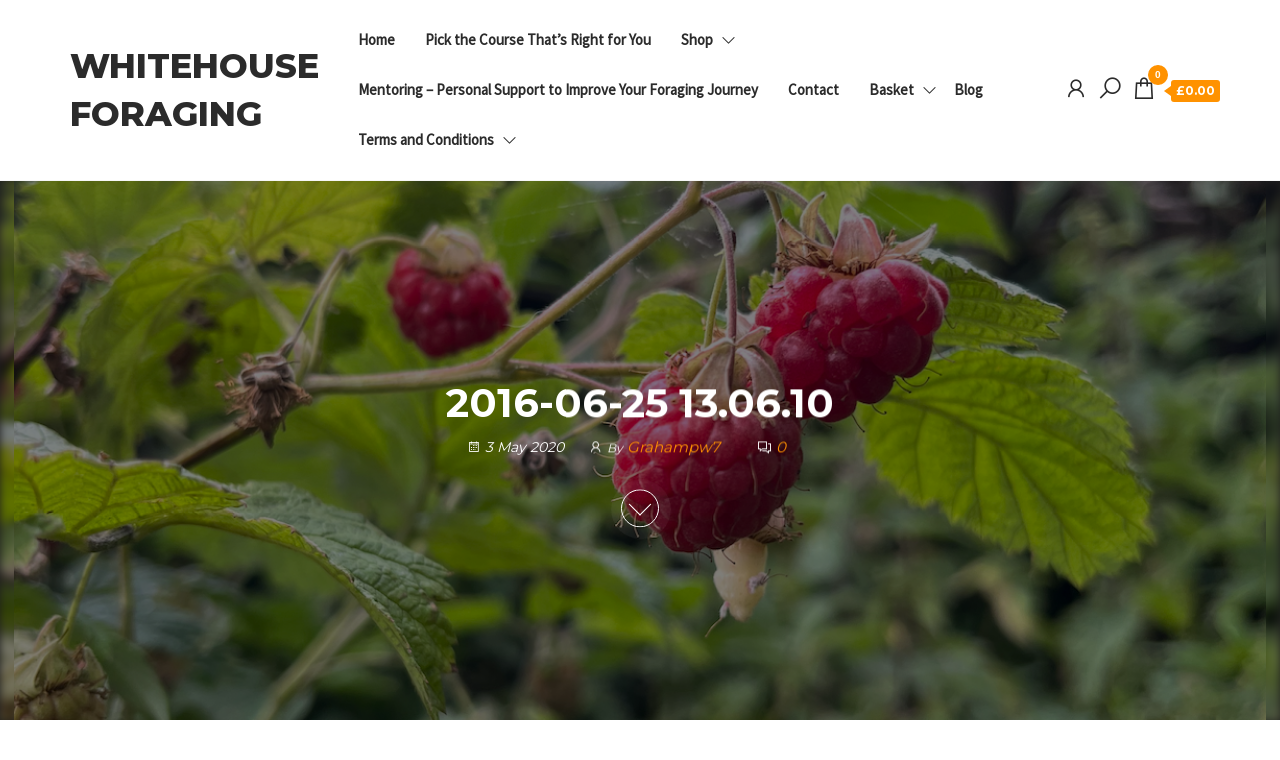

--- FILE ---
content_type: text/html; charset=UTF-8
request_url: https://whitehouseforaging.co.uk/2016-06-25-13-06-10-2/
body_size: 12590
content:
<!DOCTYPE html>
<html dir="ltr" lang="en-GB" prefix="og: https://ogp.me/ns#">
    <head>
        <meta charset="UTF-8">
        <meta name="viewport" content="width=device-width, initial-scale=1">
        <link rel="profile" href="http://gmpg.org/xfn/11">
        <title>2016-06-25 13.06.10 | Whitehouse Foraging</title>
	<style>img:is([sizes="auto" i], [sizes^="auto," i]) { contain-intrinsic-size: 3000px 1500px }</style>
	
		<!-- All in One SEO 4.9.3 - aioseo.com -->
	<meta name="robots" content="max-image-preview:large" />
	<meta name="author" content="Grahampw7"/>
	<link rel="canonical" href="https://whitehouseforaging.co.uk/2016-06-25-13-06-10-2/" />
	<meta name="generator" content="All in One SEO (AIOSEO) 4.9.3" />
		<meta property="og:locale" content="en_GB" />
		<meta property="og:site_name" content="Whitehouse Foraging | Food, Fresh Air, Fun" />
		<meta property="og:type" content="article" />
		<meta property="og:title" content="2016-06-25 13.06.10 | Whitehouse Foraging" />
		<meta property="og:url" content="https://whitehouseforaging.co.uk/2016-06-25-13-06-10-2/" />
		<meta property="article:published_time" content="2020-05-03T10:10:25+00:00" />
		<meta property="article:modified_time" content="2020-05-03T10:10:25+00:00" />
		<meta name="twitter:card" content="summary" />
		<meta name="twitter:title" content="2016-06-25 13.06.10 | Whitehouse Foraging" />
		<script type="application/ld+json" class="aioseo-schema">
			{"@context":"https:\/\/schema.org","@graph":[{"@type":"BreadcrumbList","@id":"https:\/\/whitehouseforaging.co.uk\/2016-06-25-13-06-10-2\/#breadcrumblist","itemListElement":[{"@type":"ListItem","@id":"https:\/\/whitehouseforaging.co.uk#listItem","position":1,"name":"Home","item":"https:\/\/whitehouseforaging.co.uk","nextItem":{"@type":"ListItem","@id":"https:\/\/whitehouseforaging.co.uk\/2016-06-25-13-06-10-2\/#listItem","name":"2016-06-25 13.06.10"}},{"@type":"ListItem","@id":"https:\/\/whitehouseforaging.co.uk\/2016-06-25-13-06-10-2\/#listItem","position":2,"name":"2016-06-25 13.06.10","previousItem":{"@type":"ListItem","@id":"https:\/\/whitehouseforaging.co.uk#listItem","name":"Home"}}]},{"@type":"ItemPage","@id":"https:\/\/whitehouseforaging.co.uk\/2016-06-25-13-06-10-2\/#itempage","url":"https:\/\/whitehouseforaging.co.uk\/2016-06-25-13-06-10-2\/","name":"2016-06-25 13.06.10 | Whitehouse Foraging","inLanguage":"en-GB","isPartOf":{"@id":"https:\/\/whitehouseforaging.co.uk\/#website"},"breadcrumb":{"@id":"https:\/\/whitehouseforaging.co.uk\/2016-06-25-13-06-10-2\/#breadcrumblist"},"author":{"@id":"https:\/\/whitehouseforaging.co.uk\/author\/grahampw7\/#author"},"creator":{"@id":"https:\/\/whitehouseforaging.co.uk\/author\/grahampw7\/#author"},"datePublished":"2020-05-03T10:10:25+00:00","dateModified":"2020-05-03T10:10:25+00:00"},{"@type":"Organization","@id":"https:\/\/whitehouseforaging.co.uk\/#organization","name":"Whitehouse Foraging","description":"Food, Fresh Air, Fun","url":"https:\/\/whitehouseforaging.co.uk\/"},{"@type":"Person","@id":"https:\/\/whitehouseforaging.co.uk\/author\/grahampw7\/#author","url":"https:\/\/whitehouseforaging.co.uk\/author\/grahampw7\/","name":"Grahampw7","image":{"@type":"ImageObject","@id":"https:\/\/whitehouseforaging.co.uk\/2016-06-25-13-06-10-2\/#authorImage","url":"https:\/\/secure.gravatar.com\/avatar\/d33a3be2715a0e907569ef517eb2b275?s=96&d=mm&r=g","width":96,"height":96,"caption":"Grahampw7"}},{"@type":"WebSite","@id":"https:\/\/whitehouseforaging.co.uk\/#website","url":"https:\/\/whitehouseforaging.co.uk\/","name":"Whitehouse Foraging","description":"Food, Fresh Air, Fun","inLanguage":"en-GB","publisher":{"@id":"https:\/\/whitehouseforaging.co.uk\/#organization"}}]}
		</script>
		<!-- All in One SEO -->

<link rel='dns-prefetch' href='//fonts.googleapis.com' />
<link href='https://fonts.gstatic.com' crossorigin rel='preconnect' />
<link rel="alternate" type="application/rss+xml" title="Whitehouse Foraging &raquo; Feed" href="https://whitehouseforaging.co.uk/feed/" />
<link rel="alternate" type="application/rss+xml" title="Whitehouse Foraging &raquo; Comments Feed" href="https://whitehouseforaging.co.uk/comments/feed/" />
<link rel="alternate" type="application/rss+xml" title="Whitehouse Foraging &raquo; 2016-06-25 13.06.10 Comments Feed" href="https://whitehouseforaging.co.uk/feed/?attachment_id=1539" />
<script type="text/javascript">
/* <![CDATA[ */
window._wpemojiSettings = {"baseUrl":"https:\/\/s.w.org\/images\/core\/emoji\/15.0.3\/72x72\/","ext":".png","svgUrl":"https:\/\/s.w.org\/images\/core\/emoji\/15.0.3\/svg\/","svgExt":".svg","source":{"concatemoji":"https:\/\/whitehouseforaging.co.uk\/wp-includes\/js\/wp-emoji-release.min.js?ver=6.7.4"}};
/*! This file is auto-generated */
!function(i,n){var o,s,e;function c(e){try{var t={supportTests:e,timestamp:(new Date).valueOf()};sessionStorage.setItem(o,JSON.stringify(t))}catch(e){}}function p(e,t,n){e.clearRect(0,0,e.canvas.width,e.canvas.height),e.fillText(t,0,0);var t=new Uint32Array(e.getImageData(0,0,e.canvas.width,e.canvas.height).data),r=(e.clearRect(0,0,e.canvas.width,e.canvas.height),e.fillText(n,0,0),new Uint32Array(e.getImageData(0,0,e.canvas.width,e.canvas.height).data));return t.every(function(e,t){return e===r[t]})}function u(e,t,n){switch(t){case"flag":return n(e,"\ud83c\udff3\ufe0f\u200d\u26a7\ufe0f","\ud83c\udff3\ufe0f\u200b\u26a7\ufe0f")?!1:!n(e,"\ud83c\uddfa\ud83c\uddf3","\ud83c\uddfa\u200b\ud83c\uddf3")&&!n(e,"\ud83c\udff4\udb40\udc67\udb40\udc62\udb40\udc65\udb40\udc6e\udb40\udc67\udb40\udc7f","\ud83c\udff4\u200b\udb40\udc67\u200b\udb40\udc62\u200b\udb40\udc65\u200b\udb40\udc6e\u200b\udb40\udc67\u200b\udb40\udc7f");case"emoji":return!n(e,"\ud83d\udc26\u200d\u2b1b","\ud83d\udc26\u200b\u2b1b")}return!1}function f(e,t,n){var r="undefined"!=typeof WorkerGlobalScope&&self instanceof WorkerGlobalScope?new OffscreenCanvas(300,150):i.createElement("canvas"),a=r.getContext("2d",{willReadFrequently:!0}),o=(a.textBaseline="top",a.font="600 32px Arial",{});return e.forEach(function(e){o[e]=t(a,e,n)}),o}function t(e){var t=i.createElement("script");t.src=e,t.defer=!0,i.head.appendChild(t)}"undefined"!=typeof Promise&&(o="wpEmojiSettingsSupports",s=["flag","emoji"],n.supports={everything:!0,everythingExceptFlag:!0},e=new Promise(function(e){i.addEventListener("DOMContentLoaded",e,{once:!0})}),new Promise(function(t){var n=function(){try{var e=JSON.parse(sessionStorage.getItem(o));if("object"==typeof e&&"number"==typeof e.timestamp&&(new Date).valueOf()<e.timestamp+604800&&"object"==typeof e.supportTests)return e.supportTests}catch(e){}return null}();if(!n){if("undefined"!=typeof Worker&&"undefined"!=typeof OffscreenCanvas&&"undefined"!=typeof URL&&URL.createObjectURL&&"undefined"!=typeof Blob)try{var e="postMessage("+f.toString()+"("+[JSON.stringify(s),u.toString(),p.toString()].join(",")+"));",r=new Blob([e],{type:"text/javascript"}),a=new Worker(URL.createObjectURL(r),{name:"wpTestEmojiSupports"});return void(a.onmessage=function(e){c(n=e.data),a.terminate(),t(n)})}catch(e){}c(n=f(s,u,p))}t(n)}).then(function(e){for(var t in e)n.supports[t]=e[t],n.supports.everything=n.supports.everything&&n.supports[t],"flag"!==t&&(n.supports.everythingExceptFlag=n.supports.everythingExceptFlag&&n.supports[t]);n.supports.everythingExceptFlag=n.supports.everythingExceptFlag&&!n.supports.flag,n.DOMReady=!1,n.readyCallback=function(){n.DOMReady=!0}}).then(function(){return e}).then(function(){var e;n.supports.everything||(n.readyCallback(),(e=n.source||{}).concatemoji?t(e.concatemoji):e.wpemoji&&e.twemoji&&(t(e.twemoji),t(e.wpemoji)))}))}((window,document),window._wpemojiSettings);
/* ]]> */
</script>

<link rel='stylesheet' id='sbr_styles-css' href='https://whitehouseforaging.co.uk/wp-content/plugins/reviews-feed/assets/css/sbr-styles.css?ver=2.0' type='text/css' media='all' />
<link rel='stylesheet' id='sbi_styles-css' href='https://whitehouseforaging.co.uk/wp-content/plugins/instagram-feed/css/sbi-styles.min.css?ver=6.7.1' type='text/css' media='all' />
<style id='wp-emoji-styles-inline-css' type='text/css'>

	img.wp-smiley, img.emoji {
		display: inline !important;
		border: none !important;
		box-shadow: none !important;
		height: 1em !important;
		width: 1em !important;
		margin: 0 0.07em !important;
		vertical-align: -0.1em !important;
		background: none !important;
		padding: 0 !important;
	}
</style>
<link rel='stylesheet' id='wp-block-library-css' href='https://whitehouseforaging.co.uk/wp-includes/css/dist/block-library/style.min.css?ver=6.7.4' type='text/css' media='all' />
<link rel='stylesheet' id='aioseo/css/src/vue/standalone/blocks/table-of-contents/global.scss-css' href='https://whitehouseforaging.co.uk/wp-content/plugins/all-in-one-seo-pack/dist/Lite/assets/css/table-of-contents/global.e90f6d47.css?ver=4.9.3' type='text/css' media='all' />
<link rel='stylesheet' id='giftup-checkout-external-css' href='https://whitehouseforaging.co.uk/wp-content/plugins/gift-up/blocks/build/checkout-block/checkout.css?ver=3.1.3' type='text/css' media='all' />
<style id='classic-theme-styles-inline-css' type='text/css'>
/*! This file is auto-generated */
.wp-block-button__link{color:#fff;background-color:#32373c;border-radius:9999px;box-shadow:none;text-decoration:none;padding:calc(.667em + 2px) calc(1.333em + 2px);font-size:1.125em}.wp-block-file__button{background:#32373c;color:#fff;text-decoration:none}
</style>
<style id='global-styles-inline-css' type='text/css'>
:root{--wp--preset--aspect-ratio--square: 1;--wp--preset--aspect-ratio--4-3: 4/3;--wp--preset--aspect-ratio--3-4: 3/4;--wp--preset--aspect-ratio--3-2: 3/2;--wp--preset--aspect-ratio--2-3: 2/3;--wp--preset--aspect-ratio--16-9: 16/9;--wp--preset--aspect-ratio--9-16: 9/16;--wp--preset--color--black: #000000;--wp--preset--color--cyan-bluish-gray: #abb8c3;--wp--preset--color--white: #ffffff;--wp--preset--color--pale-pink: #f78da7;--wp--preset--color--vivid-red: #cf2e2e;--wp--preset--color--luminous-vivid-orange: #ff6900;--wp--preset--color--luminous-vivid-amber: #fcb900;--wp--preset--color--light-green-cyan: #7bdcb5;--wp--preset--color--vivid-green-cyan: #00d084;--wp--preset--color--pale-cyan-blue: #8ed1fc;--wp--preset--color--vivid-cyan-blue: #0693e3;--wp--preset--color--vivid-purple: #9b51e0;--wp--preset--gradient--vivid-cyan-blue-to-vivid-purple: linear-gradient(135deg,rgba(6,147,227,1) 0%,rgb(155,81,224) 100%);--wp--preset--gradient--light-green-cyan-to-vivid-green-cyan: linear-gradient(135deg,rgb(122,220,180) 0%,rgb(0,208,130) 100%);--wp--preset--gradient--luminous-vivid-amber-to-luminous-vivid-orange: linear-gradient(135deg,rgba(252,185,0,1) 0%,rgba(255,105,0,1) 100%);--wp--preset--gradient--luminous-vivid-orange-to-vivid-red: linear-gradient(135deg,rgba(255,105,0,1) 0%,rgb(207,46,46) 100%);--wp--preset--gradient--very-light-gray-to-cyan-bluish-gray: linear-gradient(135deg,rgb(238,238,238) 0%,rgb(169,184,195) 100%);--wp--preset--gradient--cool-to-warm-spectrum: linear-gradient(135deg,rgb(74,234,220) 0%,rgb(151,120,209) 20%,rgb(207,42,186) 40%,rgb(238,44,130) 60%,rgb(251,105,98) 80%,rgb(254,248,76) 100%);--wp--preset--gradient--blush-light-purple: linear-gradient(135deg,rgb(255,206,236) 0%,rgb(152,150,240) 100%);--wp--preset--gradient--blush-bordeaux: linear-gradient(135deg,rgb(254,205,165) 0%,rgb(254,45,45) 50%,rgb(107,0,62) 100%);--wp--preset--gradient--luminous-dusk: linear-gradient(135deg,rgb(255,203,112) 0%,rgb(199,81,192) 50%,rgb(65,88,208) 100%);--wp--preset--gradient--pale-ocean: linear-gradient(135deg,rgb(255,245,203) 0%,rgb(182,227,212) 50%,rgb(51,167,181) 100%);--wp--preset--gradient--electric-grass: linear-gradient(135deg,rgb(202,248,128) 0%,rgb(113,206,126) 100%);--wp--preset--gradient--midnight: linear-gradient(135deg,rgb(2,3,129) 0%,rgb(40,116,252) 100%);--wp--preset--font-size--small: 13px;--wp--preset--font-size--medium: 20px;--wp--preset--font-size--large: 36px;--wp--preset--font-size--x-large: 42px;--wp--preset--spacing--20: 0.44rem;--wp--preset--spacing--30: 0.67rem;--wp--preset--spacing--40: 1rem;--wp--preset--spacing--50: 1.5rem;--wp--preset--spacing--60: 2.25rem;--wp--preset--spacing--70: 3.38rem;--wp--preset--spacing--80: 5.06rem;--wp--preset--shadow--natural: 6px 6px 9px rgba(0, 0, 0, 0.2);--wp--preset--shadow--deep: 12px 12px 50px rgba(0, 0, 0, 0.4);--wp--preset--shadow--sharp: 6px 6px 0px rgba(0, 0, 0, 0.2);--wp--preset--shadow--outlined: 6px 6px 0px -3px rgba(255, 255, 255, 1), 6px 6px rgba(0, 0, 0, 1);--wp--preset--shadow--crisp: 6px 6px 0px rgba(0, 0, 0, 1);}:where(.is-layout-flex){gap: 0.5em;}:where(.is-layout-grid){gap: 0.5em;}body .is-layout-flex{display: flex;}.is-layout-flex{flex-wrap: wrap;align-items: center;}.is-layout-flex > :is(*, div){margin: 0;}body .is-layout-grid{display: grid;}.is-layout-grid > :is(*, div){margin: 0;}:where(.wp-block-columns.is-layout-flex){gap: 2em;}:where(.wp-block-columns.is-layout-grid){gap: 2em;}:where(.wp-block-post-template.is-layout-flex){gap: 1.25em;}:where(.wp-block-post-template.is-layout-grid){gap: 1.25em;}.has-black-color{color: var(--wp--preset--color--black) !important;}.has-cyan-bluish-gray-color{color: var(--wp--preset--color--cyan-bluish-gray) !important;}.has-white-color{color: var(--wp--preset--color--white) !important;}.has-pale-pink-color{color: var(--wp--preset--color--pale-pink) !important;}.has-vivid-red-color{color: var(--wp--preset--color--vivid-red) !important;}.has-luminous-vivid-orange-color{color: var(--wp--preset--color--luminous-vivid-orange) !important;}.has-luminous-vivid-amber-color{color: var(--wp--preset--color--luminous-vivid-amber) !important;}.has-light-green-cyan-color{color: var(--wp--preset--color--light-green-cyan) !important;}.has-vivid-green-cyan-color{color: var(--wp--preset--color--vivid-green-cyan) !important;}.has-pale-cyan-blue-color{color: var(--wp--preset--color--pale-cyan-blue) !important;}.has-vivid-cyan-blue-color{color: var(--wp--preset--color--vivid-cyan-blue) !important;}.has-vivid-purple-color{color: var(--wp--preset--color--vivid-purple) !important;}.has-black-background-color{background-color: var(--wp--preset--color--black) !important;}.has-cyan-bluish-gray-background-color{background-color: var(--wp--preset--color--cyan-bluish-gray) !important;}.has-white-background-color{background-color: var(--wp--preset--color--white) !important;}.has-pale-pink-background-color{background-color: var(--wp--preset--color--pale-pink) !important;}.has-vivid-red-background-color{background-color: var(--wp--preset--color--vivid-red) !important;}.has-luminous-vivid-orange-background-color{background-color: var(--wp--preset--color--luminous-vivid-orange) !important;}.has-luminous-vivid-amber-background-color{background-color: var(--wp--preset--color--luminous-vivid-amber) !important;}.has-light-green-cyan-background-color{background-color: var(--wp--preset--color--light-green-cyan) !important;}.has-vivid-green-cyan-background-color{background-color: var(--wp--preset--color--vivid-green-cyan) !important;}.has-pale-cyan-blue-background-color{background-color: var(--wp--preset--color--pale-cyan-blue) !important;}.has-vivid-cyan-blue-background-color{background-color: var(--wp--preset--color--vivid-cyan-blue) !important;}.has-vivid-purple-background-color{background-color: var(--wp--preset--color--vivid-purple) !important;}.has-black-border-color{border-color: var(--wp--preset--color--black) !important;}.has-cyan-bluish-gray-border-color{border-color: var(--wp--preset--color--cyan-bluish-gray) !important;}.has-white-border-color{border-color: var(--wp--preset--color--white) !important;}.has-pale-pink-border-color{border-color: var(--wp--preset--color--pale-pink) !important;}.has-vivid-red-border-color{border-color: var(--wp--preset--color--vivid-red) !important;}.has-luminous-vivid-orange-border-color{border-color: var(--wp--preset--color--luminous-vivid-orange) !important;}.has-luminous-vivid-amber-border-color{border-color: var(--wp--preset--color--luminous-vivid-amber) !important;}.has-light-green-cyan-border-color{border-color: var(--wp--preset--color--light-green-cyan) !important;}.has-vivid-green-cyan-border-color{border-color: var(--wp--preset--color--vivid-green-cyan) !important;}.has-pale-cyan-blue-border-color{border-color: var(--wp--preset--color--pale-cyan-blue) !important;}.has-vivid-cyan-blue-border-color{border-color: var(--wp--preset--color--vivid-cyan-blue) !important;}.has-vivid-purple-border-color{border-color: var(--wp--preset--color--vivid-purple) !important;}.has-vivid-cyan-blue-to-vivid-purple-gradient-background{background: var(--wp--preset--gradient--vivid-cyan-blue-to-vivid-purple) !important;}.has-light-green-cyan-to-vivid-green-cyan-gradient-background{background: var(--wp--preset--gradient--light-green-cyan-to-vivid-green-cyan) !important;}.has-luminous-vivid-amber-to-luminous-vivid-orange-gradient-background{background: var(--wp--preset--gradient--luminous-vivid-amber-to-luminous-vivid-orange) !important;}.has-luminous-vivid-orange-to-vivid-red-gradient-background{background: var(--wp--preset--gradient--luminous-vivid-orange-to-vivid-red) !important;}.has-very-light-gray-to-cyan-bluish-gray-gradient-background{background: var(--wp--preset--gradient--very-light-gray-to-cyan-bluish-gray) !important;}.has-cool-to-warm-spectrum-gradient-background{background: var(--wp--preset--gradient--cool-to-warm-spectrum) !important;}.has-blush-light-purple-gradient-background{background: var(--wp--preset--gradient--blush-light-purple) !important;}.has-blush-bordeaux-gradient-background{background: var(--wp--preset--gradient--blush-bordeaux) !important;}.has-luminous-dusk-gradient-background{background: var(--wp--preset--gradient--luminous-dusk) !important;}.has-pale-ocean-gradient-background{background: var(--wp--preset--gradient--pale-ocean) !important;}.has-electric-grass-gradient-background{background: var(--wp--preset--gradient--electric-grass) !important;}.has-midnight-gradient-background{background: var(--wp--preset--gradient--midnight) !important;}.has-small-font-size{font-size: var(--wp--preset--font-size--small) !important;}.has-medium-font-size{font-size: var(--wp--preset--font-size--medium) !important;}.has-large-font-size{font-size: var(--wp--preset--font-size--large) !important;}.has-x-large-font-size{font-size: var(--wp--preset--font-size--x-large) !important;}
:where(.wp-block-post-template.is-layout-flex){gap: 1.25em;}:where(.wp-block-post-template.is-layout-grid){gap: 1.25em;}
:where(.wp-block-columns.is-layout-flex){gap: 2em;}:where(.wp-block-columns.is-layout-grid){gap: 2em;}
:root :where(.wp-block-pullquote){font-size: 1.5em;line-height: 1.6;}
</style>
<link rel='stylesheet' id='envo-extra-css' href='https://whitehouseforaging.co.uk/wp-content/plugins/envo-extra/css/style.css?ver=1.9.6' type='text/css' media='all' />
<link rel='stylesheet' id='woocommerce-layout-css' href='https://whitehouseforaging.co.uk/wp-content/plugins/woocommerce/assets/css/woocommerce-layout.css?ver=10.3.7' type='text/css' media='all' />
<link rel='stylesheet' id='woocommerce-smallscreen-css' href='https://whitehouseforaging.co.uk/wp-content/plugins/woocommerce/assets/css/woocommerce-smallscreen.css?ver=10.3.7' type='text/css' media='only screen and (max-width: 768px)' />
<link rel='stylesheet' id='woocommerce-general-css' href='https://whitehouseforaging.co.uk/wp-content/plugins/woocommerce/assets/css/woocommerce.css?ver=10.3.7' type='text/css' media='all' />
<style id='woocommerce-inline-inline-css' type='text/css'>
.woocommerce form .form-row .required { visibility: visible; }
@media only screen and (min-width: 992px) {.woocommerce #content div.product div.summary, .woocommerce div.product div.summary, .woocommerce-page #content div.product div.summary, .woocommerce-page div.product div.summary{width: 52%; padding-left: 4%;}}@media only screen and (max-width: 991px) {.woocommerce #content div.product div.summary, .woocommerce div.product div.summary, .woocommerce-page #content div.product div.summary, .woocommerce-page div.product div.summary{width: 52%; padding-left: 4%;}}@media only screen and (max-width: 767px) {.woocommerce #content div.product div.summary, .woocommerce div.product div.summary, .woocommerce-page #content div.product div.summary, .woocommerce-page div.product div.summary{width: 100%; padding-left: 4%;}}.woocommerce div.product form.cart div.quantity {margin-right: 4px!important;}.woocommerce ul.products{display:flex;flex-wrap:wrap}.woocommerce li.product{display:flex;flex-direction:column}.woocommerce ul.products li.product a.button{margin-top:auto}@media (max-width:768px){.woocommerce ul.products[class*=columns-] li.product,.woocommerce-page ul.products[class*=columns-] li.product{margin-right:3.8%}.woocommerce ul.products[class*=columns-] li.product:nth-child(2n),.woocommerce-page ul.products[class*=columns-] li.product:nth-child(2n){margin-right:0}}
</style>
<link rel='stylesheet' id='brands-styles-css' href='https://whitehouseforaging.co.uk/wp-content/plugins/woocommerce/assets/css/brands.css?ver=10.3.7' type='text/css' media='all' />
<link rel='stylesheet' id='envo-royal-fonts-css' href='https://fonts.googleapis.com/css?family=Montserrat%3A300%2C400%2C500%2C600%2C700%2C800&#038;subset=cyrillic%2Ccyrillic-ext%2Cgreek%2Cgreek-ext%2Clatin-ext%2Cvietnamese' type='text/css' media='all' />
<link rel='stylesheet' id='bootstrap-css' href='https://whitehouseforaging.co.uk/wp-content/themes/envo-royal/assets/css/bootstrap.css?ver=3.3.7' type='text/css' media='all' />
<link rel='stylesheet' id='hc-offcanvas-nav-css' href='https://whitehouseforaging.co.uk/wp-content/themes/envo-royal/assets/css/hc-offcanvas-nav.min.css?ver=1.0.10' type='text/css' media='all' />
<link rel='stylesheet' id='envo-royal-stylesheet-css' href='https://whitehouseforaging.co.uk/wp-content/themes/envo-royal/style.css?ver=1.0.10' type='text/css' media='all' />
<link rel='stylesheet' id='envo-royal-woo-stylesheet-css' href='https://whitehouseforaging.co.uk/wp-content/themes/envo-royal/assets/css/woocommerce.css?ver=1.0.10' type='text/css' media='all' />
<link rel='stylesheet' id='line-awesome-css' href='https://whitehouseforaging.co.uk/wp-content/themes/envo-royal/assets/css/line-awesome.min.css?ver=1.3.0' type='text/css' media='all' />
<script type="text/javascript" src="https://whitehouseforaging.co.uk/wp-content/plugins/gift-up/blocks/build/checkout-block/checkout.js?ver=3.1.3" id="giftup-checkout-external-js" defer="defer" data-wp-strategy="defer"></script>
<script type="text/javascript" src="https://whitehouseforaging.co.uk/wp-includes/js/jquery/jquery.min.js?ver=3.7.1" id="jquery-core-js"></script>
<script type="text/javascript" src="https://whitehouseforaging.co.uk/wp-includes/js/jquery/jquery-migrate.min.js?ver=3.4.1" id="jquery-migrate-js"></script>
<script type="text/javascript" src="https://whitehouseforaging.co.uk/wp-content/plugins/woocommerce/assets/js/jquery-blockui/jquery.blockUI.min.js?ver=2.7.0-wc.10.3.7" id="wc-jquery-blockui-js" defer="defer" data-wp-strategy="defer"></script>
<script type="text/javascript" id="wc-add-to-cart-js-extra">
/* <![CDATA[ */
var wc_add_to_cart_params = {"ajax_url":"\/wp-admin\/admin-ajax.php","wc_ajax_url":"\/?wc-ajax=%%endpoint%%","i18n_view_cart":"View basket","cart_url":"https:\/\/whitehouseforaging.co.uk\/basket\/","is_cart":"","cart_redirect_after_add":"yes"};
/* ]]> */
</script>
<script type="text/javascript" src="https://whitehouseforaging.co.uk/wp-content/plugins/woocommerce/assets/js/frontend/add-to-cart.min.js?ver=10.3.7" id="wc-add-to-cart-js" defer="defer" data-wp-strategy="defer"></script>
<script type="text/javascript" src="https://whitehouseforaging.co.uk/wp-content/plugins/woocommerce/assets/js/js-cookie/js.cookie.min.js?ver=2.1.4-wc.10.3.7" id="wc-js-cookie-js" defer="defer" data-wp-strategy="defer"></script>
<script type="text/javascript" id="woocommerce-js-extra">
/* <![CDATA[ */
var woocommerce_params = {"ajax_url":"\/wp-admin\/admin-ajax.php","wc_ajax_url":"\/?wc-ajax=%%endpoint%%","i18n_password_show":"Show password","i18n_password_hide":"Hide password"};
/* ]]> */
</script>
<script type="text/javascript" src="https://whitehouseforaging.co.uk/wp-content/plugins/woocommerce/assets/js/frontend/woocommerce.min.js?ver=10.3.7" id="woocommerce-js" defer="defer" data-wp-strategy="defer"></script>
<script type="text/javascript" src="https://whitehouseforaging.co.uk/wp-content/plugins/gift-up/view/giftup-cart.js?ver=3.1.3" id="giftup-cart-script-js"></script>
<script type="text/javascript" id="wc-cart-fragments-js-extra">
/* <![CDATA[ */
var wc_cart_fragments_params = {"ajax_url":"\/wp-admin\/admin-ajax.php","wc_ajax_url":"\/?wc-ajax=%%endpoint%%","cart_hash_key":"wc_cart_hash_9d77b8314322264a0e557258b86be5d9","fragment_name":"wc_fragments_9d77b8314322264a0e557258b86be5d9","request_timeout":"5000"};
/* ]]> */
</script>
<script type="text/javascript" src="https://whitehouseforaging.co.uk/wp-content/plugins/woocommerce/assets/js/frontend/cart-fragments.min.js?ver=10.3.7" id="wc-cart-fragments-js" defer="defer" data-wp-strategy="defer"></script>
<link rel="https://api.w.org/" href="https://whitehouseforaging.co.uk/wp-json/" /><link rel="alternate" title="JSON" type="application/json" href="https://whitehouseforaging.co.uk/wp-json/wp/v2/media/1539" /><link rel="EditURI" type="application/rsd+xml" title="RSD" href="https://whitehouseforaging.co.uk/xmlrpc.php?rsd" />
<meta name="generator" content="WordPress 6.7.4" />
<meta name="generator" content="WooCommerce 10.3.7" />
<link rel='shortlink' href='https://whitehouseforaging.co.uk/?p=1539' />
<link rel="alternate" title="oEmbed (JSON)" type="application/json+oembed" href="https://whitehouseforaging.co.uk/wp-json/oembed/1.0/embed?url=https%3A%2F%2Fwhitehouseforaging.co.uk%2F2016-06-25-13-06-10-2%2F" />
<link rel="alternate" title="oEmbed (XML)" type="text/xml+oembed" href="https://whitehouseforaging.co.uk/wp-json/oembed/1.0/embed?url=https%3A%2F%2Fwhitehouseforaging.co.uk%2F2016-06-25-13-06-10-2%2F&#038;format=xml" />
	<noscript><style>.woocommerce-product-gallery{ opacity: 1 !important; }</style></noscript>
	<meta name="generator" content="Elementor 3.27.6; features: e_font_icon_svg, additional_custom_breakpoints, e_element_cache; settings: css_print_method-external, google_font-enabled, font_display-swap">
			<style>
				.e-con.e-parent:nth-of-type(n+4):not(.e-lazyloaded):not(.e-no-lazyload),
				.e-con.e-parent:nth-of-type(n+4):not(.e-lazyloaded):not(.e-no-lazyload) * {
					background-image: none !important;
				}
				@media screen and (max-height: 1024px) {
					.e-con.e-parent:nth-of-type(n+3):not(.e-lazyloaded):not(.e-no-lazyload),
					.e-con.e-parent:nth-of-type(n+3):not(.e-lazyloaded):not(.e-no-lazyload) * {
						background-image: none !important;
					}
				}
				@media screen and (max-height: 640px) {
					.e-con.e-parent:nth-of-type(n+2):not(.e-lazyloaded):not(.e-no-lazyload),
					.e-con.e-parent:nth-of-type(n+2):not(.e-lazyloaded):not(.e-no-lazyload) * {
						background-image: none !important;
					}
				}
			</style>
			            <style type="text/css" id="envo-royal-header-css">
            	
            </style>
            <link rel="icon" href="https://whitehouseforaging.co.uk/wp-content/uploads/2020/12/cropped-2020-05-09-15.19.58-copy-scaled-1-32x32.jpg" sizes="32x32" />
<link rel="icon" href="https://whitehouseforaging.co.uk/wp-content/uploads/2020/12/cropped-2020-05-09-15.19.58-copy-scaled-1-192x192.jpg" sizes="192x192" />
<link rel="apple-touch-icon" href="https://whitehouseforaging.co.uk/wp-content/uploads/2020/12/cropped-2020-05-09-15.19.58-copy-scaled-1-180x180.jpg" />
<meta name="msapplication-TileImage" content="https://whitehouseforaging.co.uk/wp-content/uploads/2020/12/cropped-2020-05-09-15.19.58-copy-scaled-1-270x270.jpg" />
<style id="kirki-inline-styles">.top-bar-section{font-size:12px;font-weight:400;letter-spacing:0px;word-spacing:0px;line-height:1.5;text-transform:none;text-decoration:none;padding-top:5px;padding-right:0px;padding-bottom:5px;padding-left:0px;}.site-branding-text h1.site-title a:hover, .site-branding-text .site-title a:hover, .site-branding-text h1.site-title, .site-branding-text .site-title, .site-branding-text h1.site-title a, .site-branding-text .site-title a{font-weight:800;letter-spacing:0px;word-spacing:0px;text-transform:uppercase;text-decoration:none;margin-top:0px;margin-bottom:0px;}#site-navigation, #site-navigation .navbar-nav > li > a, #site-navigation .dropdown-menu > li > a{font-family:Source Sans Pro;text-decoration:wavy;}.navbar-nav li:hover .dropdown-menu{border-style:solid;border-top-width:1px;border-bottom-width:1px;border-top-left-radius:0px;border-top-right-radius:0px;border-bottom-left-radius:0px;border-bottom-right-radius:0px;border-color:#000000;}.envo-categories-menu, .navbar-nav > li > a.envo-categories-menu-first, .envo-categories-menu > li > a, .envo-categories-menu .dropdown-menu > li > a{font-size:15px;font-weight:400;letter-spacing:0px;word-spacing:0px;text-transform:uppercase;text-decoration:none;}#theme-menu-second .navbar-nav > li > a{font-size:14px;font-weight:400;letter-spacing:0px;word-spacing:0px;text-transform:none;text-decoration:none;}.footer-credits-text{font-weight:400;letter-spacing:0px;word-spacing:0px;text-align:none;text-transform:none;padding-top:20px;padding-right:0px;padding-bottom:20px;padding-left:0px;}#content-footer-section .widget{font-size:15px;font-weight:400;letter-spacing:0px;word-spacing:0px;line-height:1.6;text-align:none;text-transform:none;border-style:none;padding-top:0px;padding-right:0px;padding-bottom:0px;padding-left:0px;}#content-footer-section .widget-title h3{font-size:18px;font-weight:400;letter-spacing:0px;word-spacing:0px;line-height:1.6;text-align:none;text-transform:none;}#content-footer-section{border-style:none;padding-top:0px;padding-right:0px;padding-bottom:0px;padding-left:0px;}body, nav.navigation.post-navigation a, .nav-subtitle{font-size:15px;font-weight:400;letter-spacing:0px;word-spacing:0px;line-height:1.6;}.singular-heading .single-image, .singular-heading .bg-single-image{display:block;}h1.single-title{letter-spacing:0px;text-align:none;text-transform:none;}.single article .post, .page article .page, .single article .posted-date, .single .cat-links span, .single .tags-links span{letter-spacing:0px;word-spacing:0px;text-align:none;text-transform:none;}.single-post-content{border-style:none;padding-top:0px;padding-right:0px;padding-bottom:0px;padding-left:0px;}.home-heading .single-image, .home-heading .bg-single-image{display:block;}.archive-item h2.entry-title a, .archive-item h2.entry-title{letter-spacing:0px;word-spacing:0px;text-transform:none;}.archive-item .article-meta, .archive-item .posted-date, .archive-item .author-meta, .archive-item .comments-meta{letter-spacing:0px;word-spacing:0px;text-align:none;text-transform:none;}.archive-item .post-excerpt{letter-spacing:0px;word-spacing:0px;text-align:none;text-transform:none;}.archive-item{border-style:none;padding-top:0px;padding-right:0px;padding-bottom:0px;padding-left:0px;}#sidebar .widget-title h3, #sidebar h2.wp-block-heading{font-size:15px;font-weight:700;letter-spacing:0px;word-spacing:0px;line-height:1.6;text-align:none;text-transform:uppercase;}#sidebar .widget{font-size:15px;font-weight:400;letter-spacing:0px;word-spacing:0px;line-height:1.6;text-align:none;text-transform:uppercase;border-style:none;padding-top:0px;padding-right:0px;padding-bottom:0px;padding-left:0px;}#sidebar{border-style:none;padding-top:0px;padding-right:15px;padding-bottom:0px;padding-left:15px;}#return-to-top{right:2%;bottom:4%;}.rtl #return-to-top{left:2%;}.archive .woo-breadcrumbs{font-size:13px;font-weight:400;letter-spacing:0px;word-spacing:0px;line-height:1.4;text-align:left;text-transform:none;text-decoration:none;margin-top:5px;margin-bottom:5px;}.woocommerce ul.products li.product{border-style:none;padding-top:0px;padding-right:0px;padding-bottom:15px;padding-left:0px;margin-top:0px;margin-bottom:2.992em;}.woocommerce ul.products li.product a .archive-img-wrap img:not(.secondary-image){border-style:none;padding-top:0px;padding-bottom:0px;padding-left:0px;padding-right:0px;}.woocommerce ul.products li.product a .archive-img-wrap{margin-top:0px;margin-bottom:0px;}.woocommerce ul.products li.product h3, li.product-category.product h3, .woocommerce ul.products li.product h2.woocommerce-loop-product__title, .woocommerce ul.products li.product h2.woocommerce-loop-category__title{font-size:16px;font-weight:700;letter-spacing:0px;word-spacing:0px;line-height:1.6;text-align:none;text-transform:none;text-decoration:none;margin-top:5px;margin-bottom:5px;}.woocommerce ul.products li.product .price{font-size:16px;font-weight:400;letter-spacing:0px;word-spacing:0px;line-height:1.6;text-align:none;text-transform:none;text-decoration:none;margin-top:5px;margin-bottom:5px;}.woocommerce ul.products li.product .price del{font-size:14px;font-weight:300;letter-spacing:0px;word-spacing:0px;line-height:1.6;text-transform:none;text-decoration:line-through;}.archive-product-categories a, .archive-product-categories a:hover{font-size:12px;font-weight:400;letter-spacing:0px;word-spacing:0px;line-height:1.6;text-align:none;text-transform:none;text-decoration:none;margin-top:5px;margin-bottom:5px;}.woocommerce ul.products li.product .button{font-size:14px;font-weight:300;letter-spacing:0px;word-spacing:0px;line-height:1.6;text-align:none;text-transform:none;text-decoration:none;padding-top:6px;padding-bottom:6px;margin-top:5px;margin-bottom:5px;margin-left:15px;margin-right:15px;border-style:solid;border-top-width:1px;border-right-width:1px;border-bottom-width:1px;border-left-width:1px;border-top-left-radius:0px;border-top-right-radius:0px;border-bottom-left-radius:0px;border-bottom-right-radius:0px;}.woocommerce ul.products li.product .onsale{border-style:none;padding-top:5px;padding-right:8px;padding-bottom:5px;padding-left:8px;top:0px;right:0px;}.single-product .woo-breadcrumbs{font-size:13px;font-weight:400;letter-spacing:0px;word-spacing:0px;line-height:1.4;text-align:left;text-transform:none;text-decoration:none;margin-top:5px;margin-bottom:5px;}.woocommerce div.product .product_title{font-size:36px;font-weight:700;letter-spacing:0px;word-spacing:0px;line-height:1.6;text-align:none;text-transform:none;text-decoration:none;margin-top:0px;margin-bottom:10px;border-style:none;padding-top:0px;padding-right:0px;padding-bottom:0px;padding-left:0px;}.woocommerce div.product p.price, .woocommerce div.product span.price{font-size:18px;font-weight:300;letter-spacing:0px;word-spacing:0px;line-height:1.6;text-align:none;text-transform:none;text-decoration:none;margin-top:0px;margin-bottom:10px;border-style:none;padding-top:0px;padding-right:0px;padding-bottom:0px;padding-left:0px;}.woocommerce div.product p.price del, .woocommerce div.product span.price del{font-size:16px;font-weight:300;letter-spacing:0px;word-spacing:0px;line-height:1.6;text-transform:none;text-decoration:line-through;}.woocommerce-product-details__short-description{font-size:15px;font-weight:300;letter-spacing:0px;word-spacing:0px;line-height:1.6;text-align:none;text-transform:none;text-decoration:none;margin-top:0px;margin-bottom:0px;border-style:none;padding-top:0px;padding-right:0px;padding-bottom:0px;padding-left:0px;}.woocommerce .summary #respond input#submit, .woocommerce .summary a.button, .woocommerce .summary button.button, .woocommerce .summary input.button, .woocommerce .summary #respond input#submit.alt, .woocommerce .summary a.button.alt, .woocommerce .summary button.button.alt, .woocommerce .summary input.button.alt{font-size:15px;font-weight:300;letter-spacing:0px;word-spacing:0px;line-height:1.6;text-align:none;text-transform:none;text-decoration:none;margin-top:0px;margin-bottom:0px;border-style:solid;border-top-width:1px;border-right-width:1px;border-bottom-width:1px;border-left-width:1px;border-top-left-radius:0px;border-top-right-radius:0px;border-bottom-left-radius:0px;border-bottom-right-radius:0px;padding-top:6px;padding-right:20px;padding-bottom:6px;padding-left:20px;}.woocommerce .quantity .qty, .single-product div.product form.cart .plus, .single-product div.product form.cart .minus{height:36px;}.single-product div.product form.cart .plus, .single-product div.product form.cart .minus{display:block;}.woocommerce-page #content div.product div.images, .woocommerce-page div.product div.images{width:48%;}.woocommerce div.product div.images .woocommerce-product-gallery__wrapper img{border-style:none;padding-top:0px;padding-right:0px;padding-bottom:0px;padding-left:0px;}.woocommerce div.product div.images .flex-control-thumbs img{border-style:none;padding-top:0px;padding-right:0px;padding-bottom:0px;padding-left:0px;}.woocommerce div.product .woocommerce-tabs ul.tabs.wc-tabs li a{font-size:15px;font-weight:300;letter-spacing:0px;word-spacing:0px;line-height:1.6;text-transform:none;text-decoration:none;}.woocommerce div.product .woocommerce-tabs .panel{font-size:18px;font-weight:300;letter-spacing:0px;word-spacing:0px;line-height:1.6;text-align:none;text-transform:none;text-decoration:none;margin-top:0px;margin-bottom:0px;padding-top:0px;padding-bottom:0px;padding-left:0px;padding-right:0px;}.woocommerce div.product .woocommerce-tabs ul.tabs{border-style:solid;border-top-width:1px;border-right-width:0px;border-bottom-width:1px;border-left-width:0px;border-top-left-radius:0px;border-top-right-radius:0px;border-bottom-left-radius:0px;border-bottom-right-radius:0px;border-color:#e8e8e8;}.single.woocommerce span.onsale{border-style:none;padding-top:5px;padding-right:8px;padding-bottom:5px;padding-left:8px;top:-5px;left:-5px;}.woocommerce #respond input#submit, .woocommerce a.button, .woocommerce button.button, .woocommerce input.button, .woocommerce #respond input#submit.alt, .woocommerce a.button.alt, .woocommerce button.button.alt, .woocommerce input.button.alt{font-size:14px;font-weight:300;letter-spacing:0px;word-spacing:0px;line-height:1.6;text-align:none;text-transform:none;text-decoration:none;margin-top:0px;margin-bottom:0px;padding-top:6px;padding-right:20px;padding-bottom:6px;padding-left:20px;-webkit-border-radius:0px;-moz-border-radius:0px;border-radius:0px;}@media (max-width: 991px){.top-bar-section{font-size:12px;font-weight:400;letter-spacing:0px;word-spacing:0px;line-height:1.5;text-transform:none;text-decoration:none;padding-top:5px;padding-right:0px;padding-bottom:5px;padding-left:0px;}.site-branding-text h1.site-title a:hover, .site-branding-text .site-title a:hover, .site-branding-text h1.site-title, .site-branding-text .site-title, .site-branding-text h1.site-title a, .site-branding-text .site-title a{font-weight:800;letter-spacing:0px;word-spacing:0px;text-transform:uppercase;text-decoration:none;margin-top:0px;margin-bottom:0px;}#site-navigation, #site-navigation .navbar-nav > li > a, #site-navigation .dropdown-menu > li > a{font-size:15px;font-weight:400;letter-spacing:0px;word-spacing:0px;text-transform:uppercase;text-decoration:none;}.envo-categories-menu, .navbar-nav > li > a.envo-categories-menu-first, .envo-categories-menu > li > a, .envo-categories-menu .dropdown-menu > li > a{font-size:15px;font-weight:400;letter-spacing:0px;word-spacing:0px;text-transform:uppercase;text-decoration:none;}#theme-menu-second .navbar-nav > li > a{font-size:14px;font-weight:400;letter-spacing:0px;word-spacing:0px;text-transform:none;text-decoration:none;}.footer-credits-text{font-weight:400;letter-spacing:0px;word-spacing:0px;text-align:none;text-transform:none;padding-top:20px;padding-right:0px;padding-bottom:20px;padding-left:0px;}#content-footer-section .widget{font-size:15px;font-weight:400;letter-spacing:0px;word-spacing:0px;line-height:1.6;text-align:none;text-transform:none;padding-top:0px;padding-right:0px;padding-bottom:0px;padding-left:0px;}#content-footer-section .widget-title h3{font-size:18px;font-weight:400;letter-spacing:0px;word-spacing:0px;line-height:1.6;text-align:none;text-transform:none;}#content-footer-section{padding-top:0px;padding-right:0px;padding-bottom:0px;padding-left:0px;}body, nav.navigation.post-navigation a, .nav-subtitle{font-size:15px;font-weight:400;letter-spacing:0px;word-spacing:0px;line-height:1.6;}h1.single-title{letter-spacing:0px;text-align:none;text-transform:none;}.single article .post, .page article .page, .single article .posted-date, .single .cat-links span, .single .tags-links span{letter-spacing:0px;word-spacing:0px;text-align:none;text-transform:none;}.single-post-content{padding-top:0px;padding-right:0px;padding-bottom:0px;padding-left:0px;}.archive-item h2.entry-title a, .archive-item h2.entry-title{letter-spacing:0px;word-spacing:0px;text-transform:none;}.archive-item .article-meta, .archive-item .posted-date, .archive-item .author-meta, .archive-item .comments-meta{letter-spacing:0px;word-spacing:0px;text-align:none;text-transform:none;}.archive-item .post-excerpt{letter-spacing:0px;word-spacing:0px;text-align:none;text-transform:none;}.archive-item{padding-top:0px;padding-right:0px;padding-bottom:0px;padding-left:0px;}#sidebar .widget-title h3, #sidebar h2.wp-block-heading{font-size:15px;font-weight:700;letter-spacing:0px;word-spacing:0px;line-height:1.6;text-align:none;text-transform:uppercase;}#sidebar .widget{font-size:15px;font-weight:400;letter-spacing:0px;word-spacing:0px;line-height:1.6;text-align:none;text-transform:uppercase;padding-top:0px;padding-right:0px;padding-bottom:0px;padding-left:0px;}#sidebar{padding-top:0px;padding-right:15px;padding-bottom:0px;padding-left:15px;}#return-to-top{right:2%;bottom:4%;}.rtl #return-to-top{left:2%;}.archive .woo-breadcrumbs{font-size:13px;font-weight:400;letter-spacing:0px;word-spacing:0px;line-height:1.4;text-align:left;text-transform:none;text-decoration:none;margin-top:5px;margin-bottom:5px;}.woocommerce ul.products li.product{padding-top:0px;padding-right:0px;padding-bottom:15px;padding-left:0px;margin-top:0px;margin-bottom:2.992em;}.woocommerce ul.products li.product a .archive-img-wrap img:not(.secondary-image){padding-top:0px;padding-bottom:0px;padding-left:0px;padding-right:0px;}.woocommerce ul.products li.product a .archive-img-wrap{margin-top:0px;margin-bottom:0px;}.woocommerce ul.products li.product h3, li.product-category.product h3, .woocommerce ul.products li.product h2.woocommerce-loop-product__title, .woocommerce ul.products li.product h2.woocommerce-loop-category__title{font-size:16px;font-weight:700;letter-spacing:0px;word-spacing:0px;line-height:1.6;text-align:none;text-transform:none;text-decoration:none;margin-top:5px;margin-bottom:5px;}.woocommerce ul.products li.product .price{font-size:16px;font-weight:400;letter-spacing:0px;word-spacing:0px;line-height:1.6;text-align:none;text-transform:none;text-decoration:none;margin-top:5px;margin-bottom:5px;}.woocommerce ul.products li.product .price del{font-size:14px;font-weight:300;letter-spacing:0px;word-spacing:0px;line-height:1.6;text-transform:none;text-decoration:line-through;}.archive-product-categories a, .archive-product-categories a:hover{font-size:12px;font-weight:400;letter-spacing:0px;word-spacing:0px;line-height:1.6;text-align:none;text-transform:none;text-decoration:none;margin-top:5px;margin-bottom:5px;}.woocommerce ul.products li.product .button{font-size:14px;font-weight:300;letter-spacing:0px;word-spacing:0px;line-height:1.6;text-align:none;text-transform:none;text-decoration:none;padding-top:6px;padding-bottom:6px;margin-top:5px;margin-bottom:5px;margin-left:15px;margin-right:15px;}.woocommerce ul.products li.product .onsale{padding-top:5px;padding-right:8px;padding-bottom:5px;padding-left:8px;top:0px;right:0px;}.single-product .woo-breadcrumbs{font-size:13px;font-weight:400;letter-spacing:0px;word-spacing:0px;line-height:1.4;text-align:left;text-transform:none;text-decoration:none;margin-top:5px;margin-bottom:5px;}.woocommerce div.product .product_title{font-size:36px;font-weight:700;letter-spacing:0px;word-spacing:0px;line-height:1.6;text-align:none;text-transform:none;text-decoration:none;margin-top:0px;margin-bottom:10px;padding-top:0px;padding-right:0px;padding-bottom:0px;padding-left:0px;}.woocommerce div.product p.price, .woocommerce div.product span.price{font-size:18px;font-weight:300;letter-spacing:0px;word-spacing:0px;line-height:1.6;text-align:none;text-transform:none;text-decoration:none;margin-top:0px;margin-bottom:10px;padding-top:0px;padding-right:0px;padding-bottom:0px;padding-left:0px;}.woocommerce div.product p.price del, .woocommerce div.product span.price del{font-size:16px;font-weight:300;letter-spacing:0px;word-spacing:0px;line-height:1.6;text-transform:none;text-decoration:line-through;}.woocommerce-product-details__short-description{font-size:15px;font-weight:300;letter-spacing:0px;word-spacing:0px;line-height:1.6;text-align:none;text-transform:none;text-decoration:none;margin-top:0px;margin-bottom:0px;padding-top:0px;padding-right:0px;padding-bottom:0px;padding-left:0px;}.woocommerce .summary #respond input#submit, .woocommerce .summary a.button, .woocommerce .summary button.button, .woocommerce .summary input.button, .woocommerce .summary #respond input#submit.alt, .woocommerce .summary a.button.alt, .woocommerce .summary button.button.alt, .woocommerce .summary input.button.alt{font-size:15px;font-weight:300;letter-spacing:0px;word-spacing:0px;line-height:1.6;text-align:none;text-transform:none;text-decoration:none;margin-top:0px;margin-bottom:0px;padding-top:6px;padding-right:20px;padding-bottom:6px;padding-left:20px;}.woocommerce .quantity .qty, .single-product div.product form.cart .plus, .single-product div.product form.cart .minus{height:36px;}.woocommerce-page #content div.product div.images, .woocommerce-page div.product div.images{width:48%;}.woocommerce div.product div.images .woocommerce-product-gallery__wrapper img{padding-top:0px;padding-right:0px;padding-bottom:0px;padding-left:0px;}.woocommerce div.product div.images .flex-control-thumbs img{padding-top:0px;padding-right:0px;padding-bottom:0px;padding-left:0px;}.woocommerce div.product .woocommerce-tabs ul.tabs.wc-tabs li a{font-size:15px;font-weight:300;letter-spacing:0px;word-spacing:0px;line-height:1.6;text-transform:none;text-decoration:none;}.woocommerce div.product .woocommerce-tabs .panel{font-size:18px;font-weight:300;letter-spacing:0px;word-spacing:0px;line-height:1.6;text-align:none;text-transform:none;text-decoration:none;margin-top:0px;margin-bottom:0px;padding-top:0px;padding-bottom:0px;padding-left:0px;padding-right:0px;}.single.woocommerce span.onsale{padding-top:5px;padding-right:8px;padding-bottom:5px;padding-left:8px;top:-5px;left:-5px;}.woocommerce #respond input#submit, .woocommerce a.button, .woocommerce button.button, .woocommerce input.button, .woocommerce #respond input#submit.alt, .woocommerce a.button.alt, .woocommerce button.button.alt, .woocommerce input.button.alt{font-size:14px;font-weight:300;letter-spacing:0px;word-spacing:0px;line-height:1.6;text-align:none;text-transform:none;text-decoration:none;margin-top:0px;margin-bottom:0px;}}@media (max-width: 767px){.top-bar-section{font-size:12px;font-weight:400;letter-spacing:0px;word-spacing:0px;line-height:1.5;text-transform:none;text-decoration:none;padding-top:5px;padding-right:0px;padding-bottom:5px;padding-left:0px;}.site-branding-text h1.site-title a:hover, .site-branding-text .site-title a:hover, .site-branding-text h1.site-title, .site-branding-text .site-title, .site-branding-text h1.site-title a, .site-branding-text .site-title a{font-weight:800;letter-spacing:0px;word-spacing:0px;text-transform:uppercase;text-decoration:none;margin-top:0px;margin-bottom:0px;}#site-navigation, #site-navigation .navbar-nav > li > a, #site-navigation .dropdown-menu > li > a{font-size:15px;font-weight:400;letter-spacing:0px;word-spacing:0px;text-transform:uppercase;text-decoration:none;}.envo-categories-menu, .navbar-nav > li > a.envo-categories-menu-first, .envo-categories-menu > li > a, .envo-categories-menu .dropdown-menu > li > a{font-size:15px;font-weight:400;letter-spacing:0px;word-spacing:0px;text-transform:uppercase;text-decoration:none;}#theme-menu-second .navbar-nav > li > a{font-size:14px;font-weight:400;letter-spacing:0px;word-spacing:0px;text-transform:none;text-decoration:none;}.footer-credits-text{font-weight:400;letter-spacing:0px;word-spacing:0px;text-align:none;text-transform:none;padding-top:20px;padding-right:0px;padding-bottom:20px;padding-left:0px;}#content-footer-section .widget{font-size:15px;font-weight:400;letter-spacing:0px;word-spacing:0px;line-height:1.6;text-align:none;text-transform:none;padding-top:0px;padding-right:0px;padding-bottom:0px;padding-left:0px;}#content-footer-section .widget-title h3{font-size:18px;font-weight:400;letter-spacing:0px;word-spacing:0px;line-height:1.6;text-align:none;text-transform:none;}#content-footer-section{padding-top:0px;padding-right:0px;padding-bottom:0px;padding-left:0px;}body, nav.navigation.post-navigation a, .nav-subtitle{font-size:15px;font-weight:400;letter-spacing:0px;word-spacing:0px;line-height:1.6;}h1.single-title{letter-spacing:0px;text-align:none;text-transform:none;}.single article .post, .page article .page, .single article .posted-date, .single .cat-links span, .single .tags-links span{letter-spacing:0px;word-spacing:0px;text-align:none;text-transform:none;}.single-post-content{padding-top:0px;padding-right:0px;padding-bottom:0px;padding-left:0px;}.archive-item h2.entry-title a, .archive-item h2.entry-title{letter-spacing:0px;word-spacing:0px;text-transform:none;}.archive-item .article-meta, .archive-item .posted-date, .archive-item .author-meta, .archive-item .comments-meta{letter-spacing:0px;word-spacing:0px;text-align:none;text-transform:none;}.archive-item .post-excerpt{letter-spacing:0px;word-spacing:0px;text-align:none;text-transform:none;}.archive-item{padding-top:0px;padding-right:0px;padding-bottom:0px;padding-left:0px;}#sidebar .widget-title h3, #sidebar h2.wp-block-heading{font-size:15px;font-weight:700;letter-spacing:0px;word-spacing:0px;line-height:1.6;text-align:none;text-transform:uppercase;}#sidebar .widget{font-size:15px;font-weight:400;letter-spacing:0px;word-spacing:0px;line-height:1.6;text-align:none;text-transform:uppercase;padding-top:0px;padding-right:0px;padding-bottom:0px;padding-left:0px;}#sidebar{padding-top:0px;padding-right:15px;padding-bottom:0px;padding-left:15px;}#return-to-top{right:2%;bottom:4%;}.rtl #return-to-top{left:2%;}.archive .woo-breadcrumbs{font-size:13px;font-weight:400;letter-spacing:0px;word-spacing:0px;line-height:1.4;text-align:left;text-transform:none;text-decoration:none;margin-top:5px;margin-bottom:5px;}.woocommerce ul.products li.product{padding-top:0px;padding-right:0px;padding-bottom:15px;padding-left:0px;margin-top:0px;margin-bottom:2.992em;}.woocommerce ul.products li.product a .archive-img-wrap img:not(.secondary-image){padding-top:0px;padding-bottom:0px;padding-left:0px;padding-right:0px;}.woocommerce ul.products li.product a .archive-img-wrap{margin-top:0px;margin-bottom:0px;}.woocommerce ul.products li.product h3, li.product-category.product h3, .woocommerce ul.products li.product h2.woocommerce-loop-product__title, .woocommerce ul.products li.product h2.woocommerce-loop-category__title{font-size:16px;font-weight:700;letter-spacing:0px;word-spacing:0px;line-height:1.6;text-align:none;text-transform:none;text-decoration:none;margin-top:5px;margin-bottom:5px;}.woocommerce ul.products li.product .price{font-size:16px;font-weight:400;letter-spacing:0px;word-spacing:0px;line-height:1.6;text-align:none;text-transform:none;text-decoration:none;margin-top:5px;margin-bottom:5px;}.woocommerce ul.products li.product .price del{font-size:14px;font-weight:300;letter-spacing:0px;word-spacing:0px;line-height:1.6;text-transform:none;text-decoration:line-through;}.archive-product-categories a, .archive-product-categories a:hover{font-size:12px;font-weight:400;letter-spacing:0px;word-spacing:0px;line-height:1.6;text-align:none;text-transform:none;text-decoration:none;margin-top:5px;margin-bottom:5px;}.woocommerce ul.products li.product .button{font-size:14px;font-weight:300;letter-spacing:0px;word-spacing:0px;line-height:1.6;text-align:none;text-transform:none;text-decoration:none;padding-top:6px;padding-bottom:6px;margin-top:5px;margin-bottom:5px;margin-left:15px;margin-right:15px;}.woocommerce ul.products li.product .onsale{padding-top:5px;padding-right:8px;padding-bottom:5px;padding-left:8px;top:0px;right:0px;}.single-product .woo-breadcrumbs{font-size:13px;font-weight:400;letter-spacing:0px;word-spacing:0px;line-height:1.4;text-align:left;text-transform:none;text-decoration:none;margin-top:5px;margin-bottom:5px;}.woocommerce div.product .product_title{font-size:36px;font-weight:700;letter-spacing:0px;word-spacing:0px;line-height:1.6;text-align:none;text-transform:none;text-decoration:none;margin-top:0px;margin-bottom:10px;padding-top:0px;padding-right:0px;padding-bottom:0px;padding-left:0px;}.woocommerce div.product p.price, .woocommerce div.product span.price{font-size:18px;font-weight:300;letter-spacing:0px;word-spacing:0px;line-height:1.6;text-align:none;text-transform:none;text-decoration:none;margin-top:0px;margin-bottom:10px;padding-top:0px;padding-right:0px;padding-bottom:0px;padding-left:0px;}.woocommerce div.product p.price del, .woocommerce div.product span.price del{font-size:16px;font-weight:300;letter-spacing:0px;word-spacing:0px;line-height:1.6;text-transform:none;text-decoration:line-through;}.woocommerce-product-details__short-description{font-size:15px;font-weight:300;letter-spacing:0px;word-spacing:0px;line-height:1.6;text-align:none;text-transform:none;text-decoration:none;margin-top:0px;margin-bottom:0px;padding-top:0px;padding-right:0px;padding-bottom:0px;padding-left:0px;}.woocommerce .summary #respond input#submit, .woocommerce .summary a.button, .woocommerce .summary button.button, .woocommerce .summary input.button, .woocommerce .summary #respond input#submit.alt, .woocommerce .summary a.button.alt, .woocommerce .summary button.button.alt, .woocommerce .summary input.button.alt{font-size:15px;font-weight:300;letter-spacing:0px;word-spacing:0px;line-height:1.6;text-align:none;text-transform:none;text-decoration:none;margin-top:0px;margin-bottom:0px;padding-top:6px;padding-right:20px;padding-bottom:6px;padding-left:20px;}.woocommerce .quantity .qty, .single-product div.product form.cart .plus, .single-product div.product form.cart .minus{height:36px;}.woocommerce-page #content div.product div.images, .woocommerce-page div.product div.images{width:100%;}.woocommerce div.product div.images .woocommerce-product-gallery__wrapper img{padding-top:0px;padding-right:0px;padding-bottom:0px;padding-left:0px;}.woocommerce div.product div.images .flex-control-thumbs img{padding-top:0px;padding-right:0px;padding-bottom:0px;padding-left:0px;}.woocommerce div.product .woocommerce-tabs ul.tabs.wc-tabs li a{font-size:15px;font-weight:300;letter-spacing:0px;word-spacing:0px;line-height:1.6;text-transform:none;text-decoration:none;}.woocommerce div.product .woocommerce-tabs .panel{font-size:18px;font-weight:300;letter-spacing:0px;word-spacing:0px;line-height:1.6;text-align:none;text-transform:none;text-decoration:none;margin-top:0px;margin-bottom:0px;padding-top:0px;padding-bottom:0px;padding-left:0px;padding-right:0px;}.single.woocommerce span.onsale{padding-top:5px;padding-right:8px;padding-bottom:5px;padding-left:8px;top:-5px;left:-5px;}.woocommerce #respond input#submit, .woocommerce a.button, .woocommerce button.button, .woocommerce input.button, .woocommerce #respond input#submit.alt, .woocommerce a.button.alt, .woocommerce button.button.alt, .woocommerce input.button.alt{font-size:14px;font-weight:300;letter-spacing:0px;word-spacing:0px;line-height:1.6;text-align:none;text-transform:none;text-decoration:none;margin-top:0px;margin-bottom:0px;}}@media (min-width: 992px){#content-footer-section .widget.col-md-3{width:23%;}}/* cyrillic-ext */
@font-face {
  font-family: 'Source Sans Pro';
  font-style: normal;
  font-weight: 400;
  font-display: swap;
  src: url(https://whitehouseforaging.co.uk/wp-content/fonts/source-sans-pro/6xK3dSBYKcSV-LCoeQqfX1RYOo3qNa7lqDY.woff2) format('woff2');
  unicode-range: U+0460-052F, U+1C80-1C8A, U+20B4, U+2DE0-2DFF, U+A640-A69F, U+FE2E-FE2F;
}
/* cyrillic */
@font-face {
  font-family: 'Source Sans Pro';
  font-style: normal;
  font-weight: 400;
  font-display: swap;
  src: url(https://whitehouseforaging.co.uk/wp-content/fonts/source-sans-pro/6xK3dSBYKcSV-LCoeQqfX1RYOo3qPK7lqDY.woff2) format('woff2');
  unicode-range: U+0301, U+0400-045F, U+0490-0491, U+04B0-04B1, U+2116;
}
/* greek-ext */
@font-face {
  font-family: 'Source Sans Pro';
  font-style: normal;
  font-weight: 400;
  font-display: swap;
  src: url(https://whitehouseforaging.co.uk/wp-content/fonts/source-sans-pro/6xK3dSBYKcSV-LCoeQqfX1RYOo3qNK7lqDY.woff2) format('woff2');
  unicode-range: U+1F00-1FFF;
}
/* greek */
@font-face {
  font-family: 'Source Sans Pro';
  font-style: normal;
  font-weight: 400;
  font-display: swap;
  src: url(https://whitehouseforaging.co.uk/wp-content/fonts/source-sans-pro/6xK3dSBYKcSV-LCoeQqfX1RYOo3qO67lqDY.woff2) format('woff2');
  unicode-range: U+0370-0377, U+037A-037F, U+0384-038A, U+038C, U+038E-03A1, U+03A3-03FF;
}
/* vietnamese */
@font-face {
  font-family: 'Source Sans Pro';
  font-style: normal;
  font-weight: 400;
  font-display: swap;
  src: url(https://whitehouseforaging.co.uk/wp-content/fonts/source-sans-pro/6xK3dSBYKcSV-LCoeQqfX1RYOo3qN67lqDY.woff2) format('woff2');
  unicode-range: U+0102-0103, U+0110-0111, U+0128-0129, U+0168-0169, U+01A0-01A1, U+01AF-01B0, U+0300-0301, U+0303-0304, U+0308-0309, U+0323, U+0329, U+1EA0-1EF9, U+20AB;
}
/* latin-ext */
@font-face {
  font-family: 'Source Sans Pro';
  font-style: normal;
  font-weight: 400;
  font-display: swap;
  src: url(https://whitehouseforaging.co.uk/wp-content/fonts/source-sans-pro/6xK3dSBYKcSV-LCoeQqfX1RYOo3qNq7lqDY.woff2) format('woff2');
  unicode-range: U+0100-02BA, U+02BD-02C5, U+02C7-02CC, U+02CE-02D7, U+02DD-02FF, U+0304, U+0308, U+0329, U+1D00-1DBF, U+1E00-1E9F, U+1EF2-1EFF, U+2020, U+20A0-20AB, U+20AD-20C0, U+2113, U+2C60-2C7F, U+A720-A7FF;
}
/* latin */
@font-face {
  font-family: 'Source Sans Pro';
  font-style: normal;
  font-weight: 400;
  font-display: swap;
  src: url(https://whitehouseforaging.co.uk/wp-content/fonts/source-sans-pro/6xK3dSBYKcSV-LCoeQqfX1RYOo3qOK7l.woff2) format('woff2');
  unicode-range: U+0000-00FF, U+0131, U+0152-0153, U+02BB-02BC, U+02C6, U+02DA, U+02DC, U+0304, U+0308, U+0329, U+2000-206F, U+20AC, U+2122, U+2191, U+2193, U+2212, U+2215, U+FEFF, U+FFFD;
}/* cyrillic-ext */
@font-face {
  font-family: 'Source Sans Pro';
  font-style: normal;
  font-weight: 400;
  font-display: swap;
  src: url(https://whitehouseforaging.co.uk/wp-content/fonts/source-sans-pro/6xK3dSBYKcSV-LCoeQqfX1RYOo3qNa7lqDY.woff2) format('woff2');
  unicode-range: U+0460-052F, U+1C80-1C8A, U+20B4, U+2DE0-2DFF, U+A640-A69F, U+FE2E-FE2F;
}
/* cyrillic */
@font-face {
  font-family: 'Source Sans Pro';
  font-style: normal;
  font-weight: 400;
  font-display: swap;
  src: url(https://whitehouseforaging.co.uk/wp-content/fonts/source-sans-pro/6xK3dSBYKcSV-LCoeQqfX1RYOo3qPK7lqDY.woff2) format('woff2');
  unicode-range: U+0301, U+0400-045F, U+0490-0491, U+04B0-04B1, U+2116;
}
/* greek-ext */
@font-face {
  font-family: 'Source Sans Pro';
  font-style: normal;
  font-weight: 400;
  font-display: swap;
  src: url(https://whitehouseforaging.co.uk/wp-content/fonts/source-sans-pro/6xK3dSBYKcSV-LCoeQqfX1RYOo3qNK7lqDY.woff2) format('woff2');
  unicode-range: U+1F00-1FFF;
}
/* greek */
@font-face {
  font-family: 'Source Sans Pro';
  font-style: normal;
  font-weight: 400;
  font-display: swap;
  src: url(https://whitehouseforaging.co.uk/wp-content/fonts/source-sans-pro/6xK3dSBYKcSV-LCoeQqfX1RYOo3qO67lqDY.woff2) format('woff2');
  unicode-range: U+0370-0377, U+037A-037F, U+0384-038A, U+038C, U+038E-03A1, U+03A3-03FF;
}
/* vietnamese */
@font-face {
  font-family: 'Source Sans Pro';
  font-style: normal;
  font-weight: 400;
  font-display: swap;
  src: url(https://whitehouseforaging.co.uk/wp-content/fonts/source-sans-pro/6xK3dSBYKcSV-LCoeQqfX1RYOo3qN67lqDY.woff2) format('woff2');
  unicode-range: U+0102-0103, U+0110-0111, U+0128-0129, U+0168-0169, U+01A0-01A1, U+01AF-01B0, U+0300-0301, U+0303-0304, U+0308-0309, U+0323, U+0329, U+1EA0-1EF9, U+20AB;
}
/* latin-ext */
@font-face {
  font-family: 'Source Sans Pro';
  font-style: normal;
  font-weight: 400;
  font-display: swap;
  src: url(https://whitehouseforaging.co.uk/wp-content/fonts/source-sans-pro/6xK3dSBYKcSV-LCoeQqfX1RYOo3qNq7lqDY.woff2) format('woff2');
  unicode-range: U+0100-02BA, U+02BD-02C5, U+02C7-02CC, U+02CE-02D7, U+02DD-02FF, U+0304, U+0308, U+0329, U+1D00-1DBF, U+1E00-1E9F, U+1EF2-1EFF, U+2020, U+20A0-20AB, U+20AD-20C0, U+2113, U+2C60-2C7F, U+A720-A7FF;
}
/* latin */
@font-face {
  font-family: 'Source Sans Pro';
  font-style: normal;
  font-weight: 400;
  font-display: swap;
  src: url(https://whitehouseforaging.co.uk/wp-content/fonts/source-sans-pro/6xK3dSBYKcSV-LCoeQqfX1RYOo3qOK7l.woff2) format('woff2');
  unicode-range: U+0000-00FF, U+0131, U+0152-0153, U+02BB-02BC, U+02C6, U+02DA, U+02DC, U+0304, U+0308, U+0329, U+2000-206F, U+20AC, U+2122, U+2191, U+2193, U+2212, U+2215, U+FEFF, U+FFFD;
}/* cyrillic-ext */
@font-face {
  font-family: 'Source Sans Pro';
  font-style: normal;
  font-weight: 400;
  font-display: swap;
  src: url(https://whitehouseforaging.co.uk/wp-content/fonts/source-sans-pro/6xK3dSBYKcSV-LCoeQqfX1RYOo3qNa7lqDY.woff2) format('woff2');
  unicode-range: U+0460-052F, U+1C80-1C8A, U+20B4, U+2DE0-2DFF, U+A640-A69F, U+FE2E-FE2F;
}
/* cyrillic */
@font-face {
  font-family: 'Source Sans Pro';
  font-style: normal;
  font-weight: 400;
  font-display: swap;
  src: url(https://whitehouseforaging.co.uk/wp-content/fonts/source-sans-pro/6xK3dSBYKcSV-LCoeQqfX1RYOo3qPK7lqDY.woff2) format('woff2');
  unicode-range: U+0301, U+0400-045F, U+0490-0491, U+04B0-04B1, U+2116;
}
/* greek-ext */
@font-face {
  font-family: 'Source Sans Pro';
  font-style: normal;
  font-weight: 400;
  font-display: swap;
  src: url(https://whitehouseforaging.co.uk/wp-content/fonts/source-sans-pro/6xK3dSBYKcSV-LCoeQqfX1RYOo3qNK7lqDY.woff2) format('woff2');
  unicode-range: U+1F00-1FFF;
}
/* greek */
@font-face {
  font-family: 'Source Sans Pro';
  font-style: normal;
  font-weight: 400;
  font-display: swap;
  src: url(https://whitehouseforaging.co.uk/wp-content/fonts/source-sans-pro/6xK3dSBYKcSV-LCoeQqfX1RYOo3qO67lqDY.woff2) format('woff2');
  unicode-range: U+0370-0377, U+037A-037F, U+0384-038A, U+038C, U+038E-03A1, U+03A3-03FF;
}
/* vietnamese */
@font-face {
  font-family: 'Source Sans Pro';
  font-style: normal;
  font-weight: 400;
  font-display: swap;
  src: url(https://whitehouseforaging.co.uk/wp-content/fonts/source-sans-pro/6xK3dSBYKcSV-LCoeQqfX1RYOo3qN67lqDY.woff2) format('woff2');
  unicode-range: U+0102-0103, U+0110-0111, U+0128-0129, U+0168-0169, U+01A0-01A1, U+01AF-01B0, U+0300-0301, U+0303-0304, U+0308-0309, U+0323, U+0329, U+1EA0-1EF9, U+20AB;
}
/* latin-ext */
@font-face {
  font-family: 'Source Sans Pro';
  font-style: normal;
  font-weight: 400;
  font-display: swap;
  src: url(https://whitehouseforaging.co.uk/wp-content/fonts/source-sans-pro/6xK3dSBYKcSV-LCoeQqfX1RYOo3qNq7lqDY.woff2) format('woff2');
  unicode-range: U+0100-02BA, U+02BD-02C5, U+02C7-02CC, U+02CE-02D7, U+02DD-02FF, U+0304, U+0308, U+0329, U+1D00-1DBF, U+1E00-1E9F, U+1EF2-1EFF, U+2020, U+20A0-20AB, U+20AD-20C0, U+2113, U+2C60-2C7F, U+A720-A7FF;
}
/* latin */
@font-face {
  font-family: 'Source Sans Pro';
  font-style: normal;
  font-weight: 400;
  font-display: swap;
  src: url(https://whitehouseforaging.co.uk/wp-content/fonts/source-sans-pro/6xK3dSBYKcSV-LCoeQqfX1RYOo3qOK7l.woff2) format('woff2');
  unicode-range: U+0000-00FF, U+0131, U+0152-0153, U+02BB-02BC, U+02C6, U+02DA, U+02DC, U+0304, U+0308, U+0329, U+2000-206F, U+20AC, U+2122, U+2191, U+2193, U+2212, U+2215, U+FEFF, U+FFFD;
}</style>    </head>
    <body id="blog" class="attachment attachment-template-default single single-attachment postid-1539 attachmentid-1539 attachment-jpeg theme-envo-royal header-busnav woo-on woocommerce-no-js elementor-default elementor-kit-1777">
        <a class="skip-link screen-reader-text" href="#site-content">Skip to the content</a>        <div class="page-wrap">
            			<div class="site-header container-fluid business-heading">
				<div class="container" >
					<div class="heading-row row" >
						        <div class="site-heading" >    
            <div class="site-branding-logo">
                            </div>
            <div class="site-branding-text">
                                    <p class="site-title"><a href="https://whitehouseforaging.co.uk/" rel="home">Whitehouse Foraging</a></p>
                            </div><!-- .site-branding-text -->
        </div>
		<div class="header-heading-shrink"></div>
                            <div class="menu-heading">
            <nav id="site-navigation" class="navbar navbar-default">
                <div id="theme-menu" class="menu-container"><ul id="menu-top-menu" class="nav navbar-nav navbar-left"><li itemscope="itemscope" itemtype="https://www.schema.org/SiteNavigationElement" id="menu-item-142" class="menu-item menu-item-type-custom menu-item-object-custom menu-item-home menu-item-142 nav-item"><a title="Home" href="https://whitehouseforaging.co.uk/" class="nav-link">Home</a></li>
<li itemscope="itemscope" itemtype="https://www.schema.org/SiteNavigationElement" id="menu-item-147" class="menu-item menu-item-type-post_type menu-item-object-page menu-item-147 nav-item"><a title="Pick the Course That’s Right for You" href="https://whitehouseforaging.co.uk/what/" class="nav-link">Pick the Course That’s Right for You</a></li>
<li itemscope="itemscope" itemtype="https://www.schema.org/SiteNavigationElement" id="menu-item-148" class="menu-item menu-item-type-post_type menu-item-object-page menu-item-has-children dropdown menu-item-148 nav-item"><a title="Shop" href="https://whitehouseforaging.co.uk/shop/" data-toggle="dropdown" aria-haspopup="true" aria-expanded="false" class="dropdown-toggle nav-link" id="menu-item-dropdown-148">Shop</a>
<ul class="dropdown-menu" aria-labelledby="menu-item-dropdown-148" role="menu">
	<li itemscope="itemscope" itemtype="https://www.schema.org/SiteNavigationElement" id="menu-item-1684" class="menu-item menu-item-type-post_type menu-item-object-page menu-item-1684 nav-item"><a title="Book a Private Family Forage" href="https://whitehouseforaging.co.uk/shop/book-a-private-family-forage/" class="dropdown-item">Book a Private Family Forage</a></li>
	<li itemscope="itemscope" itemtype="https://www.schema.org/SiteNavigationElement" id="menu-item-1638" class="menu-item menu-item-type-post_type menu-item-object-page menu-item-1638 nav-item"><a title="Foraging Experience – Gift Vouchers" href="https://whitehouseforaging.co.uk/shop/foraging-experience-gift-vouchers/" class="dropdown-item">Foraging Experience – Gift Vouchers</a></li>
	<li itemscope="itemscope" itemtype="https://www.schema.org/SiteNavigationElement" id="menu-item-151" class="menu-item menu-item-type-post_type menu-item-object-page menu-item-151 nav-item"><a title="My account" href="https://whitehouseforaging.co.uk/my-account/" class="dropdown-item">My account</a></li>
</ul>
</li>
<li itemscope="itemscope" itemtype="https://www.schema.org/SiteNavigationElement" id="menu-item-1601" class="menu-item menu-item-type-post_type menu-item-object-page menu-item-1601 nav-item"><a title="Mentoring – Personal Support to Improve Your Foraging Journey" href="https://whitehouseforaging.co.uk/what/mentoring-personal-support-to-improve-your-foraging-journey/" class="nav-link">Mentoring – Personal Support to Improve Your Foraging Journey</a></li>
<li itemscope="itemscope" itemtype="https://www.schema.org/SiteNavigationElement" id="menu-item-145" class="menu-item menu-item-type-post_type menu-item-object-page menu-item-145 nav-item"><a title="Contact" href="https://whitehouseforaging.co.uk/contact/" class="nav-link">Contact</a></li>
<li itemscope="itemscope" itemtype="https://www.schema.org/SiteNavigationElement" id="menu-item-149" class="menu-item menu-item-type-post_type menu-item-object-page menu-item-has-children dropdown menu-item-149 nav-item"><a title="Basket" href="https://whitehouseforaging.co.uk/basket/" data-toggle="dropdown" aria-haspopup="true" aria-expanded="false" class="dropdown-toggle nav-link" id="menu-item-dropdown-149">Basket</a>
<ul class="dropdown-menu" aria-labelledby="menu-item-dropdown-149" role="menu">
	<li itemscope="itemscope" itemtype="https://www.schema.org/SiteNavigationElement" id="menu-item-150" class="menu-item menu-item-type-post_type menu-item-object-page menu-item-150 nav-item"><a title="Checkout" href="https://whitehouseforaging.co.uk/checkout/" class="dropdown-item">Checkout</a></li>
</ul>
</li>
<li itemscope="itemscope" itemtype="https://www.schema.org/SiteNavigationElement" id="menu-item-146" class="menu-item menu-item-type-post_type menu-item-object-page current_page_parent menu-item-146 nav-item"><a title="Blog" href="https://whitehouseforaging.co.uk/blog/" class="nav-link">Blog</a></li>
<li itemscope="itemscope" itemtype="https://www.schema.org/SiteNavigationElement" id="menu-item-1674" class="menu-item menu-item-type-post_type menu-item-object-page menu-item-has-children dropdown menu-item-1674 nav-item"><a title="Terms and Conditions" href="https://whitehouseforaging.co.uk/home/terms-and-conditions/" data-toggle="dropdown" aria-haspopup="true" aria-expanded="false" class="dropdown-toggle nav-link" id="menu-item-dropdown-1674">Terms and Conditions</a>
<ul class="dropdown-menu" aria-labelledby="menu-item-dropdown-1674" role="menu">
	<li itemscope="itemscope" itemtype="https://www.schema.org/SiteNavigationElement" id="menu-item-279" class="menu-item menu-item-type-post_type menu-item-object-page menu-item-privacy-policy menu-item-279 nav-item"><a title="Privacy Policy" href="https://whitehouseforaging.co.uk/privacy-policy/" class="dropdown-item">Privacy Policy</a></li>
</ul>
</li>
</ul></div>            </nav>
        </div>
        <div class="header-right" >        <div class="menu-button visible-xs" >
            <div class="navbar-header">
                                    <a href="#" id="main-menu-panel" class="toggle menu-panel" data-panel="main-menu-panel">
					<span></span>
				</a>
                            </div>
        </div>
        			<div class="header-my-account">
				<div class="header-login"> 
					<a href="https://whitehouseforaging.co.uk/my-account/" data-tooltip="My account" title="My account">
						<i class="la la-user"></i>
					</a>
				</div>
			</div>
						<div class="header-search">
				<a class="search-button" rel="nofollow" href="#" data-tooltip="Search" title="Search">
					<i class="la la-search"></i>
				</a>
				<div class="header-search-field hidden">
					<div class="widget woocommerce widget_product_search"><form role="search" method="get" class="woocommerce-product-search" action="https://whitehouseforaging.co.uk/">
	<label class="screen-reader-text" for="woocommerce-product-search-field-0">Search for:</label>
	<input type="search" id="woocommerce-product-search-field-0" class="search-field" placeholder="Search products&hellip;" value="" name="s" />
	<button type="submit" value="Search" class="">Search</button>
	<input type="hidden" name="post_type" value="product" />
</form>
</div>				</div>
			</div>
						<div class="header-cart">
					
		<a class="cart-contents" href="#" data-tooltip="Basket" title="Basket">
			<i class="la la-shopping-bag"><span class="count">0</span></i>
			<div class="amount-cart hidden-xs">&pound;0.00</div> 
		</a>
					</div>
			</div>					</div>
				</div>
			</div>
								<div class="top-header singular-heading text-center">
									<div class="single-image">
						<div class="bg-single-image" style="background-image: url('https://whitehouseforaging.co.uk/wp-content/uploads/2025/01/2023-07-04-10.07.32-copy.png')"></div>
						<div id="wp-custom-header" class="wp-custom-header"><img fetchpriority="high" src="https://whitehouseforaging.co.uk/wp-content/uploads/2025/01/2023-07-04-10.07.32-copy.png" width="1200" height="900" alt="" srcset="https://whitehouseforaging.co.uk/wp-content/uploads/2025/01/2023-07-04-10.07.32-copy.png 1200w, https://whitehouseforaging.co.uk/wp-content/uploads/2025/01/2023-07-04-10.07.32-copy-300x225.png 300w, https://whitehouseforaging.co.uk/wp-content/uploads/2025/01/2023-07-04-10.07.32-copy-1024x768.png 1024w, https://whitehouseforaging.co.uk/wp-content/uploads/2025/01/2023-07-04-10.07.32-copy-768x576.png 768w, https://whitehouseforaging.co.uk/wp-content/uploads/2025/01/2023-07-04-10.07.32-copy-600x450.png 600w" sizes="(max-width: 1200px) 100vw, 1200px" decoding="async" /></div>					</div>
								<header class="header-title container">
					        <div class="single-head">
            <h1 class="single-title">2016-06-25 13.06.10</h1> 
            <time class="posted-on published" datetime="2020-05-03"></time>
        </div>
                <div class="article-meta">
                <span class="posted-date">
			<i class="las la-calendar"></i>
            3 May 2020        </span>
                <span class="author-meta">
			<i class="las la-user"></i>
            <span class="author-meta-by">By</span>
            <a href="https://whitehouseforaging.co.uk/author/grahampw7/">
                Grahampw7            </a>
        </span>
                <span class="comments-meta">
			<i class="la la-comments-o"></i>
                            <a href="https://whitehouseforaging.co.uk/2016-06-25-13-06-10-2/#comments" rel="nofollow" title="Comment on2016-06-25 13.06.10">
                0                </a>
                    </span>
                </div>
                <div id="header-image-arrow">
			<a href="#entry-content"><span></span></a>
		</div>
						</header>
			</div>
        			<div id="site-content" class="container main-container" role="main">
                <div id="entry-content" class="page-area">
		         

<!-- start content container -->
<div class="row single-post">      
    <article class="col-md-9">
		                         
				<div class="single-post-content post-1539 attachment type-attachment status-inherit hentry">
					        <div id="entry-content" class="single-content">
            <div class="single-entry-summary">
                 
                <p class="attachment"><a href='https://whitehouseforaging.co.uk/wp-content/uploads/2020/05/2016-06-25-13.06.10-1-scaled.jpg'><img decoding="async" width="225" height="300" src="https://whitehouseforaging.co.uk/wp-content/uploads/2020/05/2016-06-25-13.06.10-1-225x300.jpg" class="attachment-medium size-medium" alt="" srcset="https://whitehouseforaging.co.uk/wp-content/uploads/2020/05/2016-06-25-13.06.10-1-225x300.jpg 225w, https://whitehouseforaging.co.uk/wp-content/uploads/2020/05/2016-06-25-13.06.10-1-scaled-600x800.jpg 600w, https://whitehouseforaging.co.uk/wp-content/uploads/2020/05/2016-06-25-13.06.10-1-768x1024.jpg 768w, https://whitehouseforaging.co.uk/wp-content/uploads/2020/05/2016-06-25-13.06.10-1-1152x1536.jpg 1152w, https://whitehouseforaging.co.uk/wp-content/uploads/2020/05/2016-06-25-13.06.10-1-1536x2048.jpg 1536w, https://whitehouseforaging.co.uk/wp-content/uploads/2020/05/2016-06-25-13.06.10-1-416x555.jpg 416w, https://whitehouseforaging.co.uk/wp-content/uploads/2020/05/2016-06-25-13.06.10-1-scaled.jpg 1920w" sizes="(max-width: 225px) 100vw, 225px" /></a></p>
                 
            </div><!-- .single-entry-summary -->
                    </div>
        
	<nav class="navigation post-navigation" aria-label="Posts">
		<h2 class="screen-reader-text">Post navigation</h2>
		<div class="nav-links"><div class="nav-previous"><a href="https://whitehouseforaging.co.uk/2016-06-25-13-06-10-2/" rel="prev"><span class="screen-reader-text">Previous post</span><span aria-hidden="true" class="nav-subtitle">Previous</span> <span class="nav-title"><span class="nav-title-icon-wrapper"><i class="la la-angle-double-left" aria-hidden="true"></i></span>2016-06-25 13.06.10</span></a></div></div>
	</nav>            <div class="single-footer">
                	<div id="comments" class="comments-template">
			<div id="respond" class="comment-respond">
		<h3 id="reply-title" class="comment-reply-title">Leave a Reply</h3><p class="must-log-in">You must be <a href="https://whitehouseforaging.co.uk/wp-login.php?redirect_to=https%3A%2F%2Fwhitehouseforaging.co.uk%2F2016-06-25-13-06-10-2%2F">logged in</a> to post a comment.</p>	</div><!-- #respond -->
		</div>
	 
            </div>
        				</div>
			        
		    
    </article> 
	    <aside id="sidebar" class="col-md-3">
        <div id="search-3" class="widget widget_search"><div class="widget-title"><h3>Search</h3></div><form role="search" method="get" class="search-form" action="https://whitehouseforaging.co.uk/">
				<label>
					<span class="screen-reader-text">Search for:</span>
					<input type="search" class="search-field" placeholder="Search &hellip;" value="" name="s" />
				</label>
				<input type="submit" class="search-submit" value="Search" />
			</form></div>    </aside>
</div>
<!-- end content container -->

</div><!-- end main-container -->
</div><!-- end page-area -->

					<footer id="colophon" class="footer-credits container-fluid">
				<div class="container">
					<div class="footer-credits-text text-center">
						Created with <a href="https://envothemes.com/envo-royal-free-wp-theme/" title="Free Multipurpose WordPress Theme">Envo Royal</a> WordPress theme					</div>
				</div>	
			</footer>
				
</div><!-- end page-wrap -->

<div style="clear:both;width:100%;text-align:center; font-size:11px; "><a target="_blank" title="WP2Social Auto Publish" href="https://xyzscripts.com/wordpress-plugins/facebook-auto-publish/compare" >WP2Social Auto Publish</a> Powered By : <a target="_blank" title="PHP Scripts & Programs" href="http://www.xyzscripts.com" >XYZScripts.com</a></div><!-- Instagram Feed JS -->
<script type="text/javascript">
var sbiajaxurl = "https://whitehouseforaging.co.uk/wp-admin/admin-ajax.php";
</script>
		<!-- Return to Top -->
		<a href="javascript:" id="return-to-top"><i class="las la-chevron-up"></i></a>
					<script>
				const lazyloadRunObserver = () => {
					const lazyloadBackgrounds = document.querySelectorAll( `.e-con.e-parent:not(.e-lazyloaded)` );
					const lazyloadBackgroundObserver = new IntersectionObserver( ( entries ) => {
						entries.forEach( ( entry ) => {
							if ( entry.isIntersecting ) {
								let lazyloadBackground = entry.target;
								if( lazyloadBackground ) {
									lazyloadBackground.classList.add( 'e-lazyloaded' );
								}
								lazyloadBackgroundObserver.unobserve( entry.target );
							}
						});
					}, { rootMargin: '200px 0px 200px 0px' } );
					lazyloadBackgrounds.forEach( ( lazyloadBackground ) => {
						lazyloadBackgroundObserver.observe( lazyloadBackground );
					} );
				};
				const events = [
					'DOMContentLoaded',
					'elementor/lazyload/observe',
				];
				events.forEach( ( event ) => {
					document.addEventListener( event, lazyloadRunObserver );
				} );
			</script>
				<script type='text/javascript'>
		(function () {
			var c = document.body.className;
			c = c.replace(/woocommerce-no-js/, 'woocommerce-js');
			document.body.className = c;
		})();
	</script>
	<link rel='stylesheet' id='wc-stripe-blocks-checkout-style-css' href='https://whitehouseforaging.co.uk/wp-content/plugins/woocommerce-gateway-stripe/build/upe-blocks.css?ver=5149cca93b0373758856' type='text/css' media='all' />
<link rel='stylesheet' id='wc-blocks-style-css' href='https://whitehouseforaging.co.uk/wp-content/plugins/woocommerce/assets/client/blocks/wc-blocks.css?ver=wc-10.3.7' type='text/css' media='all' />
<script type="text/javascript" src="https://whitehouseforaging.co.uk/wp-content/plugins/envo-extra/js/envo.js?ver=1.9.6" id="envo-extra-js-js"></script>
<script type="text/javascript" src="https://whitehouseforaging.co.uk/wp-content/themes/envo-royal/assets/js/bootstrap.min.js?ver=3.3.7" id="bootstrap-js"></script>
<script type="text/javascript" src="https://whitehouseforaging.co.uk/wp-content/themes/envo-royal/assets/js/hc-offcanvas-nav.min.js?ver=1.0.10" id="hc-offcanvas-nav-js"></script>
<script type="text/javascript" src="https://whitehouseforaging.co.uk/wp-content/themes/envo-royal/assets/js/customscript.js?ver=1.0.10" id="envo-royal-theme-js-js"></script>
<script type="text/javascript" src="https://whitehouseforaging.co.uk/wp-content/plugins/woocommerce/assets/js/sourcebuster/sourcebuster.min.js?ver=10.3.7" id="sourcebuster-js-js"></script>
<script type="text/javascript" id="wc-order-attribution-js-extra">
/* <![CDATA[ */
var wc_order_attribution = {"params":{"lifetime":1.0000000000000000818030539140313095458623138256371021270751953125e-5,"session":30,"base64":false,"ajaxurl":"https:\/\/whitehouseforaging.co.uk\/wp-admin\/admin-ajax.php","prefix":"wc_order_attribution_","allowTracking":true},"fields":{"source_type":"current.typ","referrer":"current_add.rf","utm_campaign":"current.cmp","utm_source":"current.src","utm_medium":"current.mdm","utm_content":"current.cnt","utm_id":"current.id","utm_term":"current.trm","utm_source_platform":"current.plt","utm_creative_format":"current.fmt","utm_marketing_tactic":"current.tct","session_entry":"current_add.ep","session_start_time":"current_add.fd","session_pages":"session.pgs","session_count":"udata.vst","user_agent":"udata.uag"}};
/* ]]> */
</script>
<script type="text/javascript" src="https://whitehouseforaging.co.uk/wp-content/plugins/woocommerce/assets/js/frontend/order-attribution.min.js?ver=10.3.7" id="wc-order-attribution-js"></script>
			<ul class="site-header-cart list-unstyled">
				<a class="cart-close" href="#">
					<i class="la la-times-circle"></i>
				</a>
				<li>
					<div class="widget woocommerce widget_shopping_cart"><div class="widget_shopping_cart_content"></div></div>				</li>
			</ul>
			
</body>
</html>


<!-- Page cached by LiteSpeed Cache 7.7 on 2026-01-25 05:35:16 -->

--- FILE ---
content_type: text/css
request_url: https://whitehouseforaging.co.uk/wp-content/themes/envo-royal/assets/css/woocommerce.css?ver=1.0.10
body_size: 2241
content:
a.added_to_cart.wc-forward {
    display: block;
    font-size: 80%;
    padding-top: 0;
}

a.cart-contents i, .header-compare a, .header-my-account a, .header-search a, .header-search-icon a, .header-wishlist a {
    color: #2b2b2b;
    font-size: 26px;
    line-height: 26px;
    position: relative;
}

p.woocommerce-mini-cart__buttons.buttons {
    text-align: center;
}

.header-search-field.visible {
    position: absolute;
    right: 0;
    width: 100%;
    max-width: 450px;
    top: 100%;
}

section.related.products ul.products, .up-sells.upsells.products ul.products {
    margin-top: 30px;
}

section.related.products, .up-sells.upsells.products {
    clear: both;
}

ul.site-header-cart {
    -moz-transition: 0.5s ease-in-out;
    -o-transition: 0.5s ease-in-out;
    -webkit-transition: 0.5s ease-in-out;
    bottom: 0;
    height: 100vh;
    opacity: 0;
    position: fixed;
    right: -350px;
    top: 0;
    transition: 0.5s ease-in-out;
    visibility: hidden;
}

#add_payment_method #payment, .woocommerce-cart #payment, .woocommerce-checkout #payment {
    background: rgba(235,233,235,0.46);
}

.added_to_cart {
    display: block;
}

.admin-bar .site-header-cart .cart-close {
    top: 25px;
}

.admin-bar.cart-open ul.site-header-cart, .admin-bar.product-added-to-cart ul.site-header-cart {
    padding-top: 65px;
}

.amount-cart {
    background: #ff9200;
    border-radius: 3px;
    bottom: 3px;
    color: #fff;
    display: inline-block;
    font-size: 12px;
    font-weight: 700;
    line-height: 1.5;
    margin-left: 10px;
    padding: 2px 5px;
    position: relative;
}

.amount-cart:before {
    border-bottom: 5px solid transparent;
    border-right: 7px solid #ff9200;
    border-top: 5px solid transparent;
    content: '';
    height: 0;
    position: absolute;
    right: 100%;
    top: calc(50% - 5px);
    width: 0;
}

.cart-contents span.count {
    background-color: #ff9200;
    border-radius: 15px;
    border: 1px solid transparent;
    color: #fff;
    font-family: 'Open Sans Condensed', "Helvetica Neue", helvetica, arial, sans-serif;
    font-size: 10px;
    font-style: initial;
    font-weight: 700;
    height: 20px;
    line-height: 18px;
    margin: 0;
    min-width: 20px;
    padding: 0px;
    position: absolute;
    right: -11px;
    text-align: center;
    top: -10px;
}

.cart-open ul.site-header-cart, .product-added-to-cart ul.site-header-cart {
    -moz-box-shadow: 3px 3px 10px 0px rgba(0,0,0,0.18);
    -webkit-box-shadow: 3px 3px 10px 0px rgba(0,0,0,0.18);
    background-color: #fff;
    border: 1px solid #e2e2e2;
    bottom: 0;
    box-shadow: 3px 3px 10px 0px rgba(0,0,0,0.18);
    display: block;
    margin: 0;
    max-width: 320px;
    opacity: 1;
    overflow-y: auto;
    padding: 30px 15px 15px 15px;
    position: fixed;
    right: 0;
    top: 0;
    visibility: visible;
    width: 90%;
    z-index: 9998;
}

.header-cart, .header-compare, .header-my-account, .header-search, .header-wishlist {
    display: block;
    float: right;
}

.header-cart, .mobile-cart .header-cart {
    padding-right: 5px;
}

.header-compare, .header-my-account, .header-search, .header-search-icon, .header-wishlist {
    padding-right: 8px;
}

.product_meta {
    clear: both;
    font-size: 14px;
    margin-top: 0;
    padding: 20px 0;
}

.single-product div.product form.cart .minus, .single-product div.product form.cart .plus {
    border-radius: 0;
    color: #e2e2e2;
    display: inline-block;
    float: left;
    font-size: 18px;
    height: 36px;
    line-height: 1;
    margin: 0 4px 0 4px;
    padding: 5px 8px;
}

.site-header-cart .cart-close {
    cursor: pointer;
    font-size: 25px;
    left: 10px;
    position: absolute;
    top: 0px;
    z-index: 9999;
}

.woocommerce #respond input#submit, .woocommerce #respond input#submit.alt, .woocommerce a.button, .woocommerce a.button.alt, .woocommerce button.button, .woocommerce button.button.alt, .woocommerce input.button, .woocommerce input.button.alt {
    -webkit-transition: all 0.3s ease-in-out;
    background-color: transparent;
    border-radius: 2px;
    border: 1px solid;
    box-shadow: none;
    color: #000;
    font-size: 14px;
    font-weight: 400;
    padding: 10px 25px;
    transition: all 0.3s ease-in-out;
}

.woocommerce #respond input#submit.alt.disabled, .woocommerce #respond input#submit.alt.disabled:hover, .woocommerce #respond input#submit.alt:disabled, .woocommerce #respond input#submit.alt:disabled:hover, .woocommerce #respond input#submit.alt:disabled[disabled], .woocommerce #respond input#submit.alt:disabled[disabled]:hover, .woocommerce a.button.alt.disabled, .woocommerce a.button.alt.disabled:hover, .woocommerce a.button.alt:disabled, .woocommerce a.button.alt:disabled:hover, .woocommerce a.button.alt:disabled[disabled], .woocommerce a.button.alt:disabled[disabled]:hover, .woocommerce button.button.alt.disabled, .woocommerce button.button.alt.disabled:hover, .woocommerce button.button.alt:disabled, .woocommerce button.button.alt:disabled:hover, .woocommerce button.button.alt:disabled[disabled], .woocommerce button.button.alt:disabled[disabled]:hover, .woocommerce input.button.alt.disabled, .woocommerce input.button.alt.disabled:hover, .woocommerce input.button.alt:disabled, .woocommerce input.button.alt:disabled:hover, .woocommerce input.button.alt:disabled[disabled], .woocommerce input.button.alt:disabled[disabled]:hover {
    background-color: #ff9200;
    color: #fff;
}

.woocommerce #respond input#submit.alt:hover, .woocommerce #respond input#submit:hover, .woocommerce a.button.alt:hover, .woocommerce a.button:hover, .woocommerce button.button.alt:hover, .woocommerce button.button:hover, .woocommerce input.button.alt:hover, .woocommerce input.button:hover {
    background-color: transparent;
    color: #ff9200;
}

.woocommerce #reviews #comments ol.commentlist {
    padding: 0;
}

.woocommerce .mark, .woocommerce mark {
    background-color: transparent;
    color: inherit;
}

.woocommerce .quantity .qty {
    border-radius: 0;
    border: 1px solid #e2e2e2;
    font-size: 18px;
    height: 36px;
    line-height: 1;
    padding: 5px;
}

.woocommerce div.product form.cart .variations td, .woocommerce div.product form.cart .variations th {
    border: 0;
    line-height: 1.4em;
    vertical-align: middle;
    text-align: left;
}

.woocommerce .select2-container .select2-selection--single, .woocommerce .select2-container--default .select2-selection--single .select2-selection__arrow {
    height: 42px;
}

.woocommerce .select2-container--default .select2-selection--single {
    border: 2px solid #e5e5e5;
}

.woocommerce .select2-container--default .select2-selection--single .select2-selection__rendered {
    line-height: 38px;
}

.woocommerce .widget ul.woocommerce-widget-layered-nav-list li, .woocommerce .widget_layered_nav_filters ul li {
    border: 0;
}

.woocommerce .widget_price_filter .price_slider_wrapper .ui-widget-content {
    background-color: transparent;
    border-radius: 0;
    border: 1px solid;
    height: 10px;
}

.woocommerce .widget_price_filter .ui-slider .ui-slider-handle {
    margin-left: -.3em;
}

.woocommerce .widget_price_filter .ui-slider .ui-slider-handle, .woocommerce .widget_price_filter .ui-slider .ui-slider-range {
    background-color: #ff9200;
    border-radius: 0;
    width: 0.5em;
}

.woocommerce .widget_price_filter .ui-slider-horizontal .ui-slider-range {
    height: 4px;
    top: 2px;
}

.woocommerce .widget_shopping_cart .cart_list li, .woocommerce.widget_shopping_cart .cart_list li {
    background-color: rgb(0 0 0 / 3%);
    border-radius: 5px;
    border: 0;
    margin-bottom: 10px;
    padding: 10px 10px 10px 20px;
}

.woocommerce .widget_shopping_cart .total .amount {
    float: right;
    font-weight: bold;
}

.woocommerce .widget_shopping_cart .total, .woocommerce.widget_shopping_cart .total {
    font-size: 15px;
}

.woocommerce div.product .product_meta>span {
    display: block;
    font-size: 90%;
    font-weight: bold;
}

.woocommerce div.product .woocommerce-tabs h2:first-child {
    margin-top: -5px;
}

.woocommerce div.product .woocommerce-tabs ul.tabs {
    border-bottom: 1px solid #e8e8e8;
    border-top: 1px solid #e8e8e8;
    text-align: center;
}

.woocommerce div.product .woocommerce-tabs ul.tabs li {
    padding: 0;
}

.woocommerce div.product .woocommerce-tabs ul.tabs li a {
    border-bottom: 1px solid #eaeaea;
    font-size: 100%;
    font-size: 90%;
    padding: 12px 15px;
    padding: 8px 15px;
    width: 100%;
}

.woocommerce div.product .woocommerce-tabs ul.tabs li, .woocommerce div.product .woocommerce-tabs ul.tabs li a, .woocommerce div.product .woocommerce-tabs ul.tabs li.active, .woocommerce div.product .woocommerce-tabs ul.tabs li.active::after, .woocommerce div.product .woocommerce-tabs ul.tabs li.active::before, .woocommerce div.product .woocommerce-tabs ul.tabs li::after, .woocommerce div.product .woocommerce-tabs ul.tabs li::before {
    background-color: transparent;
    border: none;
    box-shadow: none;
}

.woocommerce div.product .woocommerce-tabs ul.tabs li.active {
    border-bottom: 3px solid #ff9200;
}

.woocommerce div.product .woocommerce-tabs ul.tabs::after {
    content: " ";
    left: 0;
    position: absolute;
    top: 0;
    width: 100%;
    z-index: 1;
}

.woocommerce div.product .woocommerce-tabs ul.tabs::after, .woocommerce div.product .woocommerce-tabs ul.tabs::before {
    border: none;
}

.woocommerce div.product form.cart {
    margin-bottom: 10px;
}

.woocommerce div.product form.cart .group_table td:first-child {
    width: 136px;
}

.woocommerce div.product form.cart .variations select {
    min-width: 70%;
}

.woocommerce div.product form.cart div.quantity {
    margin: 0;
}

.woocommerce div.product form.cart table div.quantity {
    float: left;
}

.woocommerce div.product p.price, .woocommerce div.product span.price {
    color: #777;
}

.woocommerce form .form-row input.input-text, .woocommerce form .form-row textarea {
    background: #fafafa;
    border-radius: 3px;
    border: 2px solid #e5e5e5;
    box-sizing: border-box;
    color: #444;
    line-height: normal;
    margin: 0;
    outline: 0;
    padding: 7px 12px;
    width: 100%;
}

.woocommerce span.onsale {
    background-color: #ff9200;
    border-radius: 2px;
    color: #fff;
    font-size: 14px;
    font-weight: 400;
    line-height: 1.4;
    min-height: 1.4em;
    padding: 5px 8px;
}

.woocommerce ul.cart_list li a, .woocommerce ul.product_list_widget li a {
    font-size: 15px;
    font-weight: bold;
    line-height: 1;
}

.woocommerce ul.cart_list li img, .woocommerce ul.product_list_widget li img {
    border: 1px solid #d9d9d9;
    float: left;
    margin-right: 10px;
    width: 50px;
}

.woocommerce ul.products li {
    border-bottom: 0;
}

.woocommerce ul.products li.product .button {
    margin: 5px 15px 15px 15px;
}

.woocommerce ul.products li.product .onsale {
    margin: 5px;
}

.woocommerce ul.products li.product .price {
    color: #777;
    padding: 0 15px;
}

.woocommerce ul.products li.product .star-rating {
    margin: 5px auto;
}

.woocommerce ul.products li.product .woocommerce-loop-category__title {
    background-color: rgba(255,255,255,0.77);
    bottom: 0;
    margin: 0 0 1em;
    position: absolute;
    width: 100%;
}

.woocommerce ul.products li.product .woocommerce-loop-category__title, .woocommerce ul.products li.product .woocommerce-loop-product__title, .woocommerce ul.products li.product h3 {
    color: #39393a;
    font-size: 16px;
    font-weight: 700;
    padding: 5px 15px;
}

.woocommerce ul.products li.product, .woocommerce-page ul.products li.product {
    background-color: #fff;
    border-radius: 5px;
    box-shadow: 0px 5px 25px -10px rgba(0,0,0,0.1);
    padding-bottom: 15px;
    text-align: center;
}

.woocommerce ul.products li.product.product-category {
    padding-bottom: 0;
    padding: 0;
}

.woocommerce ul.products li.product.product-category a img {
    margin: 0;
}

.woocommerce-cart ul.site-header-cart, .woocommerce-checkout ul.site-header-cart {
    display: none !important;
}

.woocommerce-cart-form .coupon #coupon_code {
    max-width: 50%;
    width: 50%;
}

.woocommerce-error, .woocommerce-info, .woocommerce-message {
    background-color: rgba(247,246,247,0.1);
    color: inherit;
}

.woocommerce-MyAccount-navigation li {
    border: 1px solid #e4e4e4;
    list-style-type: none;
    margin-bottom: -1px;
    padding: 5px 15px;
}

.woocommerce-MyAccount-navigation li.is-active {
    background-color: rgba(0,0,0,0.1);
    font-weight: bold;
}

.woocommerce-MyAccount-navigation ul {
    padding: 0;
}

.yith-wcwl-add-to-wishlist {
    display: inline-block;
    margin-right: 20px;
}

.yith-woocompare-widget ul.products-list li .title {
    font-size: 14px;
    line-height: 2.2em;
}

.archive-product-categories a.woocommerce-LoopProduct-link { 
    display: none; 
}